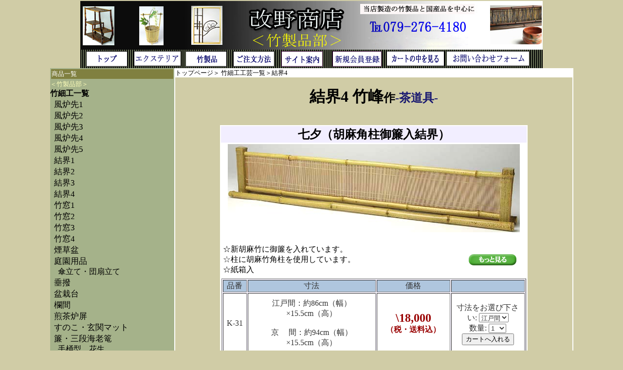

--- FILE ---
content_type: text/html
request_url: https://www.kaino.info/ketsukai4.html
body_size: 10528
content:
<!DOCTYPE HTML PUBLIC "-//W3C//DTD HTML 4.01 Transitional//EN">
<HTML lang="ja">

<!--2003/12/13 15:44:50-->

<HEAD>
<link rel="canonical" href="https://www.kaino.info/ketsukai4.html">
<meta http-equiv="Content-Type" content="text/html; charset=Shift_JIS">
<meta http-equiv="Content-Style-Type" content="text/css">
<META http-equiv="Content-Script-Type" content="text/javascript">
<META name="keywords" content="茶道具,結界,竹の結界,竹峰,竹製品,亀甲竹結界,竹細工">
<META name="description" content="竹と自然素材（御簾）を使った結界（茶道具）・亀甲竹の結界を3作品を紹介しています。図案・製造は、当店作家竹峰によるオリジナルです。">
<meta name="GENERATOR" content="JustSystems Homepage Builder Version 21.0.5.0 for Windows">
<TITLE>結界4 竹峰作-茶道具-【改野商店】</TITLE>
<STYLE type="text/css">
<!--
BODY{
  font-family: "ＭＳ Ｐゴシック";
  font-size: 12pt;
}
TABLE{
  font-family: "ＭＳ Ｐゴシック";
  font-size: 12pt;
}
TD{
  font-family: "ＭＳ Ｐゴシック";
  font-size: 12pt;
}
DIV{
  font-family: "ＭＳ Ｐゴシック";
  font-size: 12pt;
}
SPAN{
  font-family: "ＭＳ Ｐゴシック";
  font-size: 12pt;
}
FORM.WMCartInd{
  display: inline;
}
-->
</STYLE>
<SCRIPT language="JavaScript" type="text/javascript"><!--
var appVer = parseInt(navigator.appVersion);
var IsIE = (document.all    && (appVer >= 4));
var IsNN = (document.layers && (appVer >= 4));
var wm_consumptionTaxRate=0.000;
function WMInitialize()
{
  WMShopInit();
}
//--></SCRIPT>
  <SCRIPT language="JavaScript" type="text/javascript" src="info/WMSPLIB1.js"></SCRIPT>
  <SCRIPT language="JavaScript" type="text/javascript" src="info/WMSPDAT1.js"></SCRIPT>
<LINK href="sitetheme/hpb9tm06_7.css" rel="stylesheet" type="text/css" id="hpb9tm06_7"><script type="text/javascript">

  var _gaq = _gaq || [];
  _gaq.push(['_setAccount', 'UA-47275776-1']);
  _gaq.push(['_trackPageview']);

  (function() {
    var ga = document.createElement('script'); ga.type = 'text/javascript'; ga.async = true;
    ga.src = ('https:' == document.location.protocol ? 'https://ssl' : 'http://www') + '.google-analytics.com/ga.js';
    var s = document.getElementsByTagName('script')[0]; s.parentNode.insertBefore(ga, s);
  })();

</script></HEAD>
<body bgcolor="#f5deb3" background="image/1.gif" text="#000000" link="#dc143c" vlink="#00008b" alink="#1e90ff" onload="WMInitialize();">
<DIV align="center">
<TABLE border="0" cellspacing="0" cellpadding="0" class="hpb-head" id="_HPB_LAYOUT_H">
  <TBODY>
    <TR>
      <TD height="30" class="hpb-head-cell1" align="center" width="938"><a href="index.html"><img src="info_image/kaino_rogo_take.jpg" width="950" height="100" border="0" alt="改野商店<竹製品部>"></a>
      <TABLE border="0" width="942">
        <TBODY>
          <TR>
            <TD width="94" align="center"><a href="index.html"><img src="info_image/top_he_rogo.gif" width="85" height="32" border="0" alt="トップページへリンク"></a></TD>
            <TD align="center"><a href="exterior_top.html"><img src="image/exterior3.gif" width="97" height="31" border="0" alt="エクステリアへ"></a></TD>
            <TD><a href="takezaiku_itiran.html"><img src="info_image/takeseihinn_he_rogo.gif" width="85" height="32" border="0" alt="竹細工工芸一覧へリンク"></a></TD>
              <TD><a href="info/gotyumon_houhou.html" target="_self"><img src="info_image/gotilyumon_houhou_rogo.gif" width="85" height="32" border="0" alt="ご注文方法へリンク"></a></TD>
            <TD width="94"><a href="info/sight_map.html" target="_self"><img src="info_image/sight_annnai_rogo.gif" width="85" height="32" border="0" alt="サイトマップへリンク"></a></TD>
            <TD align="center" width="114"><a href="https://www.kaino.info/register1.cgi" target="_blank"><img src="image/kaiin-touroku2.gif" width="101" height="32" border="0" alt="新規会員登録へ"></a></TD>
            <TD align="center" width="109"><a href="https://www.kaino.info/basket.cgi" target="_self"><img src="info_image/kaato.gif" width="119" height="31" border="0" alt="カートの中を見るへ"></a></TD>
            <TD colspan="2" width="156"><a href="https://www.kaino.info/support1.cgi" target="_blank"><img src="image/toiawase.gif" width="171" height="31" border="0" alt="フォームでお問い合わせ"></a></TD>
          </TR>
        </TBODY>
      </TABLE>
      </TD>
    </TR>
  </TBODY>
</TABLE>
</DIV>
<DIV align="center">
  <table width="951" border="0" cellpadding="0" cellspacing="0" class="hpb-main" id="_HPB_LAYOUTTABLE_06">
  <TBODY>
    <TR>
        <td width="150" valign="top" class="hpb-side-cell3" id="_HPB_LAYOUT_LMV0" height="3250">
        <table border="0" cellpadding="0" cellspacing="0" class="hpb-vmenu1" style="width : 180px;">
          <tbody>
            <tr>
              <td class="hpb-vmenu1-idle1" bgcolor="#808040">
              <table border="0" width="100%">
                <tbody>
                  <tr>
                    <td bgcolor="#808040"><font color="#ffffff" size="-1" style="font-size : 83%;">商品一覧</font></td>
                  </tr>
                </tbody>
            </table>
              </td>
          </tr>
          <tr>
            <td class="hpb-vmenu1-idle1" width="188"><font color="#ffffbb" size="-1" style="font-size : 83%;">＜竹製品部＞</font></td>
          </tr>
          <tr>
            <td class="hpb-vmenu1-idle1"><b><a href="takezaiku_itiran.html" style="color : black;">竹細工一覧</a></b></td>
          </tr>
          <tr>
            <td class="hpb-vmenu1-idle1" width="188"><b><font color="#000000"><font style="color : black;">&nbsp;&nbsp;</font></font></b><font color="#000000"><font style="color : black;" color="#000000"><a href="furosaki1.html" class="hpb-vmenu1-link2" style="font-size : 105%;"><font color="#000000">風炉先1</font></a></font></font></td>
          </tr>
          <tr>
            <td class="hpb-vmenu1-idle1" width="188"><b><font color="#000000">&nbsp;&nbsp;</font></b><font color="#000000"><a href="furosaki2.html" class="hpb-vmenu1-link2" style="font-size : 105%;color : black;">風炉先2</a></font></td>
          </tr>
          <tr>
            <td class="hpb-vmenu1-idle1" width="188"><b><font color="#000000">&nbsp;&nbsp;</font></b><font color="#000000"><a href="furosaki3.html" class="hpb-vmenu1-link2" style="font-size : 105%;color : black;">風炉先3</a></font></td>
          </tr>
          <tr>
            <td class="hpb-vmenu1-idle1" width="188"><b><font color="#000000">&nbsp;&nbsp;</font></b><font color="#000000"><a href="furosaki4.html" class="hpb-vmenu1-link2" style="font-size : 105%;color : black;">風炉先4</a></font></td>
          </tr>
          <tr>
            <td class="hpb-vmenu1-idle1" width="188"><b><font color="#000000">&nbsp;&nbsp;</font></b><font color="#000000"><a href="furosaki5.html" class="hpb-vmenu1-link2" style="font-size : 105%;color : black;">風炉先5</a></font></td>
          </tr>
          <tr>
            <td class="hpb-vmenu1-idle1" width="188"><b><font color="#000000">&nbsp;&nbsp;</font></b><font color="#000000"><a href="ketsukai1.html" class="hpb-vmenu1-link2" style="font-size : 105%;color : black;">結界1</a></font></td>
          </tr>
          <tr>
            <td class="hpb-vmenu1-idle1" width="188"><b><font color="#000000">&nbsp;&nbsp;</font></b><font color="#000000"><a href="ketsukai2.html" class="hpb-vmenu1-link2" style="font-size : 105%;color : black;">結界2</a></font></td>
          </tr>
          <tr>
            <td class="hpb-vmenu1-idle1" width="188"><b><font color="#000000">&nbsp;&nbsp;</font></b><font color="#000000"><a href="ketsukai3.html" class="hpb-vmenu1-link2" style="font-size : 105%;color : black;">結界3</a></font></td>
          </tr>
          <tr>
            <td class="hpb-vmenu1-idle1" width="188"><b><font color="#000000">&nbsp;&nbsp;</font></b><font color="#000000"><a href="ketsukai4.html" class="hpb-vmenu1-link2" style="font-size : 105%;color : black;">結界4</a></font></td>
          </tr>
          <tr>
            <td class="hpb-vmenu1-idle1" width="188"><b><font color="#000000">&nbsp;&nbsp;</font></b><font color="#000000"><a href="shitazimado1.html" class="hpb-vmenu1-link2" style="font-size : 105%;color : black;">竹窓1</a></font></td>
          </tr>
          <tr>
            <td class="hpb-vmenu1-idle1" width="188"><b><font color="#000000">&nbsp;&nbsp;</font></b><font color="#000000"><a href="shitazimado2.html" class="hpb-vmenu1-link2" style="font-size : 105%;color : black;">竹窓2</a></font></td>
          </tr>
          <tr>
            <td class="hpb-vmenu1-idle1" width="188"><b><font color="#000000">&nbsp;&nbsp;</font></b><font color="#000000"><a href="shitazimado3.html" class="hpb-vmenu1-link2" style="font-size : 105%;color : black;">竹窓3</a></font></td>
          </tr>
          <tr>
            <td class="hpb-vmenu1-idle1" width="188"><b><font color="#000000">&nbsp;&nbsp;</font></b><font color="#000000"><a href="shitazimado4.html" class="hpb-vmenu1-link2" style="font-size : 105%;color : black;">竹窓4</a></font></td>
          </tr>
          <tr>
            <td class="hpb-vmenu1-idle1" width="188"><b><font color="#000000">&nbsp;&nbsp;</font></b><font color="#000000"><font style="color : black;" color="#000000"><a href="tabako_bon.html" style="font-size:105%;color:white;" class="hpb-vmenu1-link2"><font style="color : #000000;" color="#000000">煙草盆</font></a></font></font></td>
          </tr>
          <tr>
            <td class="hpb-vmenu1-idle1" width="188"><b><font color="#000000">&nbsp;&nbsp;</font></b><font color="#000000"><a href="teienn_youhinn.html" class="hpb-vmenu1-link2" style="font-size : 105%;color : black;">庭園用品</a></font></td>
          </tr>
          <tr>
            <td class="hpb-vmenu1-idle1">　<a href="kasatate_utiwatate.html" style="color : black;">傘立て・団扇立て</a></td>
          </tr>
          <tr>
            <td class="hpb-vmenu1-idle1" width="188"><b><font color="#000000">&nbsp;&nbsp;</font></b><font color="#000000"><a href="suihatsu.html" class="hpb-vmenu1-link2" style="font-size : 105%;color : black;">垂撥</a></font></td>
          </tr>
          <tr>
            <td class="hpb-vmenu1-idle1" width="188"><b><font color="#000000">&nbsp;</font></b><font color="#000000">&nbsp;<a href="bonsai_dai.html" class="hpb-vmenu1-link2" style="font-size : 105%;color : black;">盆栽台</a></font></td>
          </tr>
          <tr>
            <td class="hpb-vmenu1-idle1" width="188"><b><font color="#000000">&nbsp;&nbsp;</font></b><font color="#000000"><a href="ranma-screen.html" class="hpb-vmenu1-link2" style="font-size : 105%;color : black;">欄間</a></font></td>
          </tr>
          <tr>
            <td class="hpb-vmenu1-idle1" style="width : 180in;" width="188"><b><font color="#000000">&nbsp;&nbsp;</font></b><font color="#000000"><a href="sentya_furosaki-ketsukai.html" class="hpb-vmenu1-link2" style="font-size : 105%;color : black;">煎茶炉屏</a></font></td>
          </tr>
          <tr>
            <td class="hpb-vmenu1-idle1" width="188"><b><font color="#000000"><font style="color : black;">&nbsp;&nbsp;</font></font></b><font color="#000000"><a href="sunoko-gennkanmat-koshikake.html" class="hpb-vmenu1-link2" style="font-size : 105%;color : black;">すのこ・玄関マット</a></font></td>
          </tr>
          <tr>
            <td class="hpb-vmenu1-idle1" width="188"><b><font color="#000000">&nbsp;&nbsp;</font></b><font color="#000000"><a href="osusume_takeseihinn.html" class="hpb-vmenu1-link2" style="font-size : 105%;color : black;">簾・三段海老篭</a></font></td>
          </tr>
          <tr>
            <td class="hpb-vmenu1-idle1" width="188"><b><font color="#000000">　</font></b><font color="#000000"><font style="color : white;"><a href="teoke_hanaike.html" style="color : black;">手桶型　花生</a></font></font></td>
          </tr>
          <tr>
            <td class="hpb-vmenu1-idle1" width="188"><b><font color="#000000">　</font></b><font color="#000000"><a href="takeseihin_shousai/takezaiku2/ozasiki_sudare.html" style="color : black;">御座敷用簾</a></font></td>
          </tr>
          <tr>
            <td class="hpb-vmenu1-idle1" width="188"><b><font color="#000000"><font style="color : black;">　</font></font></b><font color="#000000"><a href="kazaridana.html" style="color : black;">飾り棚（竹製）・飾棚</a></font></td>
          </tr>
          <tr>
            <td class="hpb-vmenu1-idle1" width="188" style="width : 180px;"><b><font color="#000000">　</font></b><font color="#000000"><a href="kadai.html" style="color : black;">花台（竹製）</a></font></td>
          </tr>
          <tr>
            <td class="hpb-vmenu1-idle2" style="width : 180px;">
            <table border="0" width="180">
              <tbody>
                <tr>
                  <td colspan="2" bgcolor="#808040" width="180"><b><font color="#ffffff" size="-1" style="font-size : 83%;">会員専用ページ</font></b></td>
                </tr>
                <tr>
                  <td colspan="2" bgcolor="#ffffff">
                  <form name="form1" method="post" action="https://www.kaino.info/memberpage.cgi" accept-charset="Shift_JIS" onsubmit="document.charset='shift_jis'">
メールアドレス<br>
<input name="MailAddress" type="text" maxlength="255" size="29"><br>
パスワード<br>
<input name="PassWord" type="password" maxlength="16" size="22"><br>
<input type="submit" name="Submit" value="ログイン">
</form>
<a href="#" onclick="window.open('https://www.kaino.info/password_forget1.cgi','nso_subwindow','width=680,height=640,scrollbars=yes,resizable=yes').focus();return false">パスワード紛失</a><br>
<a href="https://www.kaino.info/register1.cgi">［新規会員登録］</a>
<br>
                  </td>
                </tr>
              </tbody>
            </table>
            </td>
          </tr>
        </tbody>
      </table>
        <table border="0" cellpadding="0" cellspacing="0" class="hpb-vmenu1" style="color : black;width : 180px;">
        <TBODY>
          <TR>
            <TD class="hpb-vmenu1-idle1"><a href="kobizyutsu_kaitori.html" target="_blank"><font color="#ff0000"><b><br>
            古美術の買受け案内<br>
            <br>
            </b></font></a></TD>
          </TR>
            <TR>
              <TD class="hpb-vmenu1-idle1"><b><font size="-1" color="#ffffbb">＜エクステリア部＞</font></b></TD>
            </TR>
            <TR>
              <TD class="hpb-vmenu1-idle1">
              <table border="0">
                <tbody>
                  <tr>
                    <td><b><a href="exterior_top.html">エクステリア一覧</a></b></td>
                  </tr>
                  <tr>
                    <td><a href="globen/exterior_sodegaki_kaku.html">袖垣（角）</a></td>
                  </tr>
                  <tr>
                    <td><a href="globen/exterior_sodegaki_tama.html">玉袖垣</a></td>
                  </tr>
                  <tr>
                    <td><a href="globen/exterior_kouetsuzi.html">光悦寺垣</a></td>
                  </tr>
                  <tr>
                    <td><a href="globen/exterior_idobuta_hoka.html">室外機隠し他</a></td>
                  </tr>
                  <tr>
                    <td><a href="globen/exterior_tukubai.html">つくばい FRP製</a></td>
                  </tr>
                  <tr>
                    <td><a href="globen/monnyou_screen_fence.html">文様シリーズ<br>
                    <font size="-1">新・和風スクリーンフェンス</font></a></td>
                  </tr>
                  <tr>
                    <td><a href="globen/sannsui_kit.html">自動水やり器　散水キット</a></td>
                  </tr>
                  <tr>
                    <td><a href="globen/mist_system.html">簡易ミスト水道圧タイプ　</a></td>
                  </tr>
                </tbody>
              </table>
              </TD>
            </TR>
            <TR>
            <TD class="hpb-vmenu1-idle1">
                  <TABLE border="0" width="100%">
                    <TBODY>
                      <TR>
                        <TD colspan="2" bgcolor="#808040"><B><FONT size="-1" color="#ffffff">商品キーワード検索<br>
                    （竹製品・エクステリア・古美術茶道具館の共通です）<br>
                    </FONT></B></TD>
                      </TR>
                      <TR>
                        <TD colspan="2" bgcolor="#ffffff">
                  <form name="form1" method="post" action="https://www.kaino.info/goods_search.cgi" accept-charset="Shift_JIS" onsubmit="document.charset='shift_jis'">
キーワード<BR>
<INPUT type="text" maxlength="255" name="Keyword"><BR>
価格範囲<BR>
<INPUT type="text" maxlength="9" name="PriceMin">円～<INPUT maxlength="9" name="PriceMax">円<BR>
<INPUT type="submit" name="Submit" value="検索">
</form>
                  </TD>
                      </TR>
                    </TBODY>
                  </TABLE>
                  </TD>
          </TR>
        </TBODY>
      </table>
        <TABLE border="0">
        <TBODY>
            <TR>
            <TD>
              <table border="0" cellpadding="0" cellspacing="0" class="hpb-vmenu1" style="width : 180px;">
              <TBODY>
                <TR>
                  <TD class="hpb-vmenu1-idle1" width="189">
                    <table border="0" width="100%">
              <TBODY>
                <TR>
                  <TD bgcolor="#808040"><font size="-1" color="#ffffff"><B>ショップ情報</B></font></TD>
                </TR>
              </TBODY>
            </table>
                    </TD>
                </TR>
                <TR>
                  <td class="hpb-vmenu1-idle1"><a href="info/gotyumon_houhou.html" style="font-size:105%;font-weight:bold;color:navy;" class="hpb-vmenu1-link1">ご注文方法</a></td>
                </TR>
                <TR>
                  <td class="hpb-vmenu1-idle2"><a href="info/shopping_cart.html" style="color:navy;" class="hpb-vmenu1-link2">ショッピングカート使用方法</a></td>
                </TR>
                <TR>
                  <td class="hpb-vmenu1-idle1"><a href="info/fax_paper.html" style="font-size:105%;font-weight:bold;color:navy;" class="hpb-vmenu1-link1" target="_blank">ファックス注文用紙</a></td>
                </TR>
                <TR>
                  <td class="hpb-vmenu1-idle2"><a href="info/tenpo_shoukai.html" style="color:navy;" class="hpb-vmenu1-link2">店舗紹介</a></td>
                </TR>
                <TR>
                  <td class="hpb-vmenu1-idle2"><a href="info/hazimete_nokatae.html" style="color:navy;" class="hpb-vmenu1-link2">はじめての方へ</a></td>
                </TR>
                <TR>
                  <td class="hpb-vmenu1-idle2" style="color : navy;"><a href="info/link_shuu.html"><font color="#00008b">リンク集/著作権について</font></a></td>
                </TR>
                <TR>
                  <td class="hpb-vmenu1-idle2"><a href="info/tsuuhan_hyouzi.html" style="color:navy;" class="hpb-vmenu1-link2">通販表示</a></td>
                </TR>
                <TR>
                  <td class="hpb-vmenu1-idle1"><a href="info/sight_map.html" style="font-size:105%;font-weight:bold;color:navy;" class="hpb-vmenu1-link1">総合サイトマップ</a></td>
                </TR>
                <TR>
                  <td class="hpb-vmenu1-idle2"><a href="info/takezaiku_sight_map.html" style="color:navy;" class="hpb-vmenu1-link2">竹細工サイトマップ</a></td>
                </TR>
                  <TR>
                  <td class="hpb-vmenu1-idle2"><a href="info/exterior_sight_map.html" style="color : #000099;"><FONT size="-1">エクステリアサイトマップ</FONT></a><br>
                    <br>
                    </td>
                </TR>
                  <TR>
                    <td class="hpb-vmenu1-idle2" bgcolor="#808040" style="color : rgb(51, 51, 51);background-color : rgb(10, 15, 2);" height="23"><font size="+1"><b><font color="#ffffff" size="-1" style="font-size : 83%;">当店運営サイト</font></b></font></td>
                  </TR>
                  <TR>
                    <td class="hpb-vmenu1-idle2" height="70"><a href="http://www.kaino.jp" target="_blank"><img src="image/kobizyutukann1.jpg" width="180" height="63" border="0"><br>
                    </a></td>
                  </TR>
                  <TR>
                    <td class="hpb-vmenu1-idle2"><font color="#ffffff" size="-1" style="font-size : 83%;"><a href="http://www.kaino.jp">古美術・茶道具販売サイト</a></font></td>
                  </TR>
                  <TR>
                  <td class="hpb-vmenu1-idle2"><a href="http://www.kaino.biz" target="_blank"><img src="info_image/kaitori.gif" width="180" height="62" border="0" alt="古美術・茶道具　買取館のサイトへ"></a></td>
                </TR>
                  <TR>
                    <td class="hpb-vmenu1-idle2"><font size="-1"><a href="http://www.kaino.biz" target="_blank">古美術・茶道具・骨董品の買取</a></font></td>
                  </TR>
                </TBODY>
            </table>
              </TD>
            </TR>
          </TBODY>
        </TABLE>
        </td>
        <td valign="top" align="left" class="hpb-cnt-cell3-x" width="761" height="3250"><a href="index.html">トップページ</a><FONT color="#000000">＞</FONT>&nbsp;<A href="takezaiku_itiran.html">竹細工工芸一覧</A><FONT color="#000000">＞結界4</FONT><A name="skip_link" id="skip_link"></A>
      <TABLE border="0" align="center" cellpadding="0" cellspacing="0" class="hpb-lb-tb1">
        <TBODY>
          <TR>
              <td valign="top" class="hpb-lb-tb1-cell3" id="_HPB_LAYOUT_CONTENTS" width="749" height="3208"><A name="_pageHead"></A>
            <TABLE align="center" border="0" cellpadding="0" cellspacing="0">
              <TBODY>
                <TR align="left" valign="top">
                    <td align="center" valign="top" width="744" height="3203">
                  <CENTER></CENTER>
                  <CENTER><FONT color="#000000">　　　　　</FONT>　　<FONT color="#000000" face="HGP正楷書体" size="2"><B><BR>
                  </B></FONT></CENTER>
                  <CENTER><FONT color="#000000" face="HGP正楷書体" size="6"><B>結界4 竹峰</B></FONT><FONT color="#000000" face="HGP正楷書体" size="5"><B>作</B></FONT><FONT color="#191970" face="HGP正楷書体" size="5"><B>-茶道具-</B></FONT><BR>
                  <BR>
                  </CENTER>
                  <A name="k-31"></A><BR>
                  <TABLE width="621" height="371" bgcolor="#ffffff">
                    <TBODY>
                      <TR>
                        <TD colspan="2" align="center" bgcolor="#f2eeff"><FONT color="#000000" face="ＭＳ Ｐ明朝" size="5"><B>七夕（胡麻角柱御簾入結界）</B></FONT></TD>
                      </TR>
                      <TR>
                        <TD colspan="2" width="602" align="center"><A href="takeseihin_shousai/ketsukai/k-31tanabata.html"><img src="takeseihin_image/ketsukai_image/k-31.jpg" width="600" height="181" border="0" alt="七夕（胡麻角柱御簾入結界）"></A></TD>
                      </TR>
                      <TR>
                        <TD colspan="2">
                        <TABLE width="626" bgcolor="#ffffff">
                          <TBODY>
                            <TR>
                              <TD width="481">
                              <DIV align="left">
                              <DIV align="left"><FONT color="#000000"><BR>
                              </FONT></DIV>
                              <DIV align="left"><FONT color="#000000">☆</FONT><FONT color="#000000">新胡麻竹に御簾を入れています。<BR>
                              </FONT>
                              <DIV align="left">☆<FONT color="#000000">柱に胡麻竹角柱を使用しています。</FONT></DIV>
                              <FONT color="#000000">☆紙箱入</FONT></DIV>
                              </DIV>
                              </TD>
                              <TD align="center" valign="middle" width="129"><BR>
                              <A href="takeseihin_shousai/ketsukai/k-31tanabata.html"><IMG src="image/mott_miru.gif" width="100" height="25" border="0"></A></TD>
                            </TR>
                          </TBODY>
                        </TABLE>
                        </TD>
                      </TR>
                      <TR>
                        <TD colspan="2">
                        <TABLE width="626" border="1" bgcolor="#f4f1fc">
                          <TBODY>
                            <TR>
                              <td bgcolor="#afc6de" align="center" width="45">品番</td>
                              <td colspan="2" align="center" bgcolor="#afc6de" width="259">寸法</td>
                              <td align="center" bgcolor="#afc6de" width="147">価格</td>
                              <td align="center" bgcolor="#afc6de" width="147">&nbsp;</td>
                            </TR>
                            <TR>
                              <td bgcolor="#ffffff" align="center" width="45">K-31</td>
                              <td align="center" bgcolor="#ffffff" colspan="2" width="259">江戸間：約86cm（幅）×15.5cm（高）<BR>
                              <BR>
                              京　 間：約94cm（幅）×15.5cm（高）</td>
                              <td align="center" bgcolor="#ffffff" width="147"><B><FONT size="5" color="#990000" face="ＭＳ 明朝">\18,000</FONT><FONT color="#990000" face="ＭＳ 明朝" size="+0"><BR>
                              （税・送料込）</FONT></B></td>
                              <td align="center" bgcolor="#ffffff" width="147">
                                <form method="POST" action="https://www.kaino.info/basket.cgi" accept-charset="Shift_JIS" onSubmit="document.charset='shift_jis'"><br>
                                寸法をお選び下さい: <select name="Variation1">
<option value="1">江戸間</option>
<option value="2">京間</option>
</select><br>
<input type="hidden" name="func" value="insert">
<input type="hidden" name="GoodsID" value="178">
数量:
<select name="Units">
<option value="1" selected>1</option>
<option value="2">2</option>
<option value="3">3</option>
<option value="4">4</option>
<option value="5">5</option>
<option value="6">6</option>
<option value="7">7</option>
<option value="8">8</option>
<option value="9">9</option>
<option value="10">10</option>
</select>
<input name="submit" type="submit" value="カートへ入れる">
</form>
                                </td>
                            </TBODY>
                        </TABLE>
                        </TD>
                      </TR>
                    </TBODY>
                  </TABLE>
                  <BR>
                  <A name="k-33"></A><BR>
                  <TABLE width="621" height="274" bgcolor="#ffffff">
                    <TBODY>
                      <TR>
                        <TD colspan="2" align="center" bgcolor="#f2eeff" width="617"><FONT color="#000000" face="ＭＳ Ｐ明朝" size="5"><B>白亀甲竹結界</B></FONT></TD>
                      </TR>
                      <TR>
                        <TD colspan="2" align="center" width="617"><A href="takeseihin_shousai/ketsukai/k-33kitsukoutiku.html"><IMG src="takeseihin_image/ketsukai_image/k-33-1.jpg" width="600" height="150" border="0" alt="白亀甲竹結界の詳細へリンク"></A></TD>
                      </TR>
                      <TR>
                        <TD colspan="2" width="617" height="57">
                        <TABLE width="621" bgcolor="#ffffff">
                          <TBODY>
                            <TR>
                              <TD width="481">
                              <DIV align="left"><FONT color="#000099">天然の亀甲竹・錆竹を使用していますので、すべて形は違いますので、何点か展示していますので、</FONT><B><FONT color="#ff0000">｢もっと見る｣</FONT></B><FONT color="#000099">よりお選び下さい。<BR>
                              </FONT></DIV>
                              <FONT color="#000000">☆紙箱入</FONT><BR>
                              <B>価格</B>：<B><FONT size="5" color="#990000" face="ＭＳ 明朝">\18,000</FONT><FONT color="#990000" face="ＭＳ 明朝" size="+0">（税・送料込）<BR>
                              </FONT></B></TD>
                              <TD align="center" valign="middle" width="122"><BR>
                              <A href="takeseihin_shousai/ketsukai/k-33kitsukoutiku.html"><IMG src="image/mott_miru.gif" width="100" height="25" border="0"></A></TD>
                            </TR>
                          </TBODY>
                        </TABLE>
                        </TD>
                      </TR>
                    </TBODY>
                  </TABLE>
                  <BR>
                  <A name="k-35"></A><BR>
                  <TABLE width="621" height="265" bgcolor="#ffffff">
                    <TBODY>
                      <TR>
                        <TD colspan="2" align="center" bgcolor="#f2eeff" width="632"><FONT color="#000000" face="ＭＳ Ｐ明朝" size="5"><B>純煤亀甲竹結界</B></FONT></TD>
                      </TR>
                      <TR>
                        <TD colspan="2" align="center" width="632"><A href="takeseihin_shousai/ketsukai/k-35susu_kitsukoutiku.html"><IMG src="takeseihin_image/ketsukai_image/k-35-3.jpg" width="600" height="150" border="0" alt="純煤竹亀甲竹結界の詳細へリンク"></A></TD>
                      </TR>
                      <TR>
                        <TD colspan="2" height="71" width="632">
                        <TABLE width="626" bgcolor="#ffffff">
                          <TBODY>
                            <TR>
                              <TD width="481">
                              <DIV align="left"><FONT color="#000099">☆染竹ですが、天然の亀甲竹を使用していますので、すべて形は違いますので、何点か展示していますので、</FONT><B><FONT color="#ff0000">｢もっと見る｣</FONT></B><FONT color="#000099">よりお選び下さい。<BR>
                              </FONT><FONT color="#000000">☆紙箱入</FONT><BR>
                              <B>価格</B>：<B><FONT size="5" color="#990000" face="ＭＳ 明朝">\22,500</FONT><FONT color="#990000" face="ＭＳ 明朝" size="+0">（税・送料込）</FONT></B></DIV>
                              </TD>
                              <TD align="center" valign="middle" width="129"><BR>
                              <A href="takeseihin_shousai/ketsukai/k-35susu_kitsukoutiku.html"><IMG src="image/mott_miru.gif" width="100" height="25" border="0"></A></TD>
                            </TR>
                          </TBODY>
                        </TABLE>
                        </TD>
                      </TR>
                    </TBODY>
                  </TABLE>
                  <BR>
                  <BR>
                  <TABLE border="1" bgcolor="#ffffff">
                    <TBODY>
                      <TR>
                        <TD width="158">
                        <CENTER><FONT color="#000000">結界のよくある質問</FONT></CENTER>
                        </TD>
                        <TD width="115">　→<A href="takeseihin_shousai/take_setsumei/ketsukai_question.html" target="_blank">コチラから</A></TD>
                      </TR>
                      <TR>
                        <TD align="center" width="158">部材説明</TD>
                        <TD align="center">→<A href="takeseihin_shousai/take_setsumei/buzai_setsumei.html" target="_blank">コチラから</A></TD>
                      </TR>
                    </TBODY>
                  </TABLE>
                  <BR>
                  <BR>
                  <BR>
                  <TABLE border="0">
                    <TBODY>
                      <TR>
                        <TD>
                        <DIV align="left"><FONT color="#0000ff">●天然の素材を使った手作りという性格上、サイズや色目、形に若干の違いがございます事</FONT><FONT color="#0000ff">をご了承下さい。</FONT></DIV>
                        </TD>
                      </TR>
                    </TBODY>
                  </TABLE>
                  <FONT color="#cc0000"><B>☆上記商品はすべて当店製造の竹製品です。</B></FONT><BR>
                  <BR>
                  <BR>
                  <BR>
                  <B><FONT color="#000000" face="HG正楷書体" size="+2">結界-<A href="ketsukai1.html">1</A>　<A href="ketsukai2.html">2</A>　<A href="ketsukai3.html">3</A>　4</FONT></B><BR>
                  <BR>
                  <BR>
                  <A href="takezaiku_itiran.html"><IMG src="info_image/takezaiku_itirann_back.gif" width="153" height="33" border="0" alt="竹細工一覧へ戻る"></A><BR>
                  <BR>
                  <BR>
                    <br>
                    <br>
                    <table border="0" width="100%" bgcolor="#ffffff">
                      <tbody>
                        <tr>
                          <td align="center">
                          <table border="0" width="100%">
                            <tbody>
                              <tr>
                                <td bgcolor="#04394a" width="383">&nbsp;<b><font color="#ffffff">◆ご注文方法　　　　　　　　　　　　　　　　　　　　　　　　　　　　　　　　　　　　　　　　　　　　　　　　　 <a href="info/gotyumon_houhou.html#gotyumonhouhou"><img src="info_image/kuwasiku.gif" width="55" height="18" border="0"></a></font></b></td>
                              </tr>
                              <tr>
                                <td width="383">&nbsp;<br>
                                <font color="#666666">・<b>ショッピングカート</b>→</font><font color="#000000"><b><a href="info/shopping_cart.html" style="color : black;">ショッピングカート使用方法について</a></b><br>
                        <br>
                        </font><font color="#666666">・<b>フォーム（メール）</b>→</font><font color="#000000"><a href="https://www.kaino.info/support1.cgi" target="_blank"><b style="color : black;">ご注文</b></a><br>
                        <br>
                        </font><font color="#666666">・<b>ファックス</b>→</font><font color="#000000"><b><a href="info/fax_paper.html" style="color : black;">ファックス注文用紙の印刷ページ</a></b><br>
                        <br>
                        </font><font color="#666666">・電話→ <b><font color="#000000" size="+1" style="font-size : 117%;"><a href="tel:0792764180" style="color : black;"><font size="+2">079-276-4180</font></a></font></b><font color="#000000"><font color="#666666" face="メイリオ">（受付時間：10：00～18：00）</font></font></font></td>
                              </tr>
                              <tr>
                                <td>
                          <table border="0" width="756">
                            <tbody>
                              <tr>
                                <td bgcolor="#04394a" width="486"><b><font color="#ffffff">&nbsp;◆お支払い方法</font></b></td>
                                <td bgcolor="#04394a" width="260">&nbsp;<b><font color="#ffffff">◆配送不可日・メール対応不可日</font></b>&nbsp;</td>
                              </tr>
                              <tr>
                                <td valign="top" width="486"><font color="#000000"><b><br>
                                &lt;竹製品館&gt;&lt;古美術・茶道具館&gt;の商品</b><br>
                                <br>
                                </font><span style="font-size:12.0pt;font-family:メイリオ;color:#7F7F7F;
mso-themecolor:background1;mso-themeshade:128;mso-style-textfill-fill-color:
#7F7F7F;mso-style-textfill-fill-themecolor:background1;mso-style-textfill-fill-alpha:
100.0%;mso-style-textfill-fill-colortransforms:lumm=50000">・</span><b style="mso-bidi-font-weight:normal"><span style="font-size:12.0pt;font-family:
メイリオ">代金引換</span></b> <span style="font-size:12.0pt;font-family:メイリオ;color:#7F7F7F;
mso-themecolor:background1;mso-themeshade:128;mso-style-textfill-fill-color:
#7F7F7F;mso-style-textfill-fill-themecolor:background1;mso-style-textfill-fill-alpha:
100.0%;mso-style-textfill-fill-colortransforms:lumm=50000">（手数料<span lang="EN-US">330</span>円）<br>
                                ・</span><b style="mso-bidi-font-weight:normal"><span style="font-size:12.0pt;font-family:
メイリオ">銀行振込</span></b><span style="font-size:12.0pt;font-family:メイリオ;color:#7F7F7F;
mso-themecolor:background1;mso-themeshade:128;mso-style-textfill-fill-color:
#7F7F7F;mso-style-textfill-fill-themecolor:background1;mso-style-textfill-fill-alpha:
100.0%;mso-style-textfill-fill-colortransforms:lumm=50000">（前払・振込手数料は、お客様負担）<br>
                      </span><br>
                      <p class="MsoNormal"><font size="-2" style="font-size : 67%;"><span style="font-size:12.0pt;font-family:メイリオ;color:#7F7F7F;
mso-themecolor:background1;mso-themeshade:128;mso-style-textfill-fill-color:
#7F7F7F;mso-style-textfill-fill-themecolor:background1;mso-style-textfill-fill-alpha:
100.0%;mso-style-textfill-fill-colortransforms:lumm=50000">※<b>商品合計</b>が</span><b style="mso-bidi-font-weight:normal"><span lang="EN-US" style="font-size:12.0pt;
font-family:メイリオ;color:black;mso-themecolor:text1">5千</span><span style="font-size:12.0pt;font-family:
メイリオ;color:black;mso-themecolor:text1">円以上</span></b><span style="font-size:
12.0pt;font-family:メイリオ;color:#7F7F7F;mso-themecolor:background1;mso-themeshade:
128;mso-style-textfill-fill-color:#7F7F7F;mso-style-textfill-fill-themecolor:
background1;mso-style-textfill-fill-alpha:100.0%;mso-style-textfill-fill-colortransforms:
lumm=50000">は、</span><b style="mso-bidi-font-weight:normal"><span style="font-size:12.0pt;font-family:メイリオ">代金引換</span></b><span style="font-size:12.0pt;font-family:メイリオ;color:#7F7F7F;mso-themecolor:background1;
mso-themeshade:128;mso-style-textfill-fill-color:#7F7F7F;mso-style-textfill-fill-themecolor:
background1;mso-style-textfill-fill-alpha:100.0%;mso-style-textfill-fill-colortransforms:
lumm=50000">手数料</span><b style="mso-bidi-font-weight:normal"><span style="font-size:12.0pt;font-family:メイリオ;color:red">無料</span></b><span style="font-size:12.0pt;font-family:メイリオ;color:#7F7F7F;mso-themecolor:background1;
mso-themeshade:128;mso-style-textfill-fill-color:#7F7F7F;mso-style-textfill-fill-themecolor:
background1;mso-style-textfill-fill-alpha:100.0%;mso-style-textfill-fill-colortransforms:
lumm=50000">です。</span></font><br>
                                <br>
                                </p>
                                <font color="#000000"><b><font size="+0" style="font-size : 100%;" color="#000099">&lt;エクステリア館&gt;の商品</font></b><br>
                                <br>
                                <font color="#666666"><b>・<font color="#000000">銀行振込</font></b><font color="#000000" style="color : gray;">（前払・振込手数料は、お客様負担）</font><br>
                                </font></font></td>
                                <td valign="top" align="center" rowspan="3" width="260"><iframe src="https://calendar.google.com/calendar/embed?height=300&amp;wkst=1&amp;bgcolor=%23ffffff&amp;ctz=Asia%2FTokyo&amp;src=MjAwNkBrYWluby5pbmZv&amp;color=%23039BE5&amp;showTitle=0&amp;showNav=1&amp;showDate=1&amp;showPrint=0&amp;showTabs=0&amp;showCalendars=0&amp;showTz=0" style="border:solid 1px #777" width="238" height="300" frameborder="0" scrolling="no"></iframe></td>
                              </tr>
                              <tr>
                                <td valign="top" width="486" bgcolor="#04394a">&nbsp;<b><font color="#ffffff">◆銀行口座</font></b>　　　　　　　　　　　　　　　　　　　　　　　　　　 　　　　<a href="info/gotyumon_houhou.html#ginkou"><img src="info_image/kuwasiku.gif" width="55" height="18" border="0"></a></td>
                              </tr>
                              <tr>
                                <td valign="top" width="486">&nbsp;&nbsp;<br>
                                　<font color="#666666"><font color="#000099"><a href="info/furikomikouza_itirann.html" target="_blank"><b><font size="+1" style="font-size : 117%;"><font color="#000099"><font size="+0" style="font-size : 100%;"><font color="#000099"><font color="#00008b">⇒振込口座一覧</font></font></font><font size="-1" style="font-size : 83%;">&lt;印刷用&gt;はコチラです</font></font></font>。</b></a></font><br>
                <a href="info/gotyumon_houhou.html#ginkou" target="_self"><font face="メイリオ" style="color : #666666;">・みなと銀行 　 &nbsp;&nbsp;　・三井住友銀行<br>
                                ・三菱UFJ銀行 　　 ・楽天銀行<br>
                                ・みずほ銀行　　 　<font color="#666666"><font face="メイリオ" style="color : #666666;">・PayPay銀行<br>
                                ・ゆうちょ銀行 　　・住信SBIネット銀行<br>
                                </font></font></font></a></font></td>
                              </tr>
                            </tbody>
                          </table>
                          </td>
                              </tr>
                              <tr>
                                <td bgcolor="#04394a">&nbsp;<b><font color="#ffffff">◆お届け 　　 　　　　　　　　　　　　　　　　　　　　　　　　　　　 　　 　　　　　　　　　 　　　　　 　　　　 </font></b><a href="info/gotyumon_houhou.html#souryou"><img src="info_image/kuwasiku.gif" width="55" height="18" border="0"></a></td>
                              </tr>
                              <tr>
                                <td>&nbsp;<b><font color="#000000"><br>
                          &lt;竹製品館&gt;の商品</font></b><br>
                          <br>
                          ・商品により西濃運輸又はゆうパック配送となります。（商品ページに記載）<br>
                          <br>
                          <span style="color: rgb(0, 0, 0); font-family: メイリオ, &quot;ＭＳ Ｐゴシック&quot;, &quot;ＭＳ ゴシック&quot;, serif, sans-serif, monospace, cursive, fantasy, Osaka; font-size: 16px; font-style: normal; font-variant-ligatures: normal; font-variant-caps: normal; font-weight: 400; letter-spacing: normal; orphans: 2; text-align: left; text-indent: 0px; text-transform: none; white-space: normal; widows: 2; word-spacing: 0px; -webkit-text-stroke-width: 0px; background-color: rgb(255, 255, 255); text-decoration-style: initial; text-decoration-color: initial; display: inline !important; float: none;">◇比較的大きな荷物で法人又は個人事業主は、</span><b style="color: rgb(0, 0, 0); font-family: メイリオ, &quot;ＭＳ Ｐゴシック&quot;, &quot;ＭＳ ゴシック&quot;, serif, sans-serif, monospace, cursive, fantasy, Osaka; font-size: 16px; font-style: normal; font-variant-ligatures: normal; font-variant-caps: normal; letter-spacing: normal; orphans: 2; text-align: left; text-indent: 0px; text-transform: none; white-space: normal; widows: 2; word-spacing: 0px; -webkit-text-stroke-width: 0px; text-decoration-style: initial; text-decoration-color: initial;">西濃運輸</b><span style="color: rgb(0, 0, 0); font-family: メイリオ, &quot;ＭＳ Ｐゴシック&quot;, &quot;ＭＳ ゴシック&quot;, serif, sans-serif, monospace, cursive, fantasy, Osaka; font-size: 16px; font-style: normal; font-variant-ligatures: normal; font-variant-caps: normal; font-weight: 400; letter-spacing: normal; orphans: 2; text-align: left; text-indent: 0px; text-transform: none; white-space: normal; widows: 2; word-spacing: 0px; -webkit-text-stroke-width: 0px; background-color: rgb(255, 255, 255); text-decoration-style: initial; text-decoration-color: initial; display: inline !important; float: none;">でも送る事が出来ます。</span><br style="color: rgb(0, 0, 0); font-family: メイリオ, &quot;ＭＳ Ｐゴシック&quot;, &quot;ＭＳ ゴシック&quot;, serif, sans-serif, monospace, cursive, fantasy, Osaka; font-size: 16px; font-style: normal; font-variant-ligatures: normal; font-variant-caps: normal; font-weight: 400; letter-spacing: normal; orphans: 2; text-align: left; text-indent: 0px; text-transform: none; white-space: normal; widows: 2; word-spacing: 0px; -webkit-text-stroke-width: 0px; text-decoration-style: initial; text-decoration-color: initial;">
                          <font size="-1" color="#666666" style="font-family: メイリオ, &quot;ＭＳ Ｐゴシック&quot;, &quot;ＭＳ ゴシック&quot;, serif, sans-serif, monospace, cursive, fantasy, Osaka; font-style: normal; font-variant-ligatures: normal; font-variant-caps: normal; font-weight: 400; letter-spacing: normal; orphans: 2; text-align: left; text-indent: 0px; text-transform: none; white-space: normal; widows: 2; word-spacing: 0px; -webkit-text-stroke-width: 0px; text-decoration-style: initial; text-decoration-color: initial;"><b><img src="info_image/seinou2.jpg" width="127" height="55" border="0"><font color="#000000" style="font-size : 83%;"><br>
                          </font><img src="image/seinou_untin20.jpg" width="325" height="63" border="0"><br>
                          <font size="+0" style="font-size : 100%;">※この送料は、当店が差額を負担しています。<br>
                          </font><font size="+1" style="font-size : 117%;"><br>
                          </font></b></font><font color="#666666" style="font-family: メイリオ, &quot;ＭＳ Ｐゴシック&quot;, &quot;ＭＳ ゴシック&quot;, serif, sans-serif, monospace, cursive, fantasy, Osaka; font-style: normal; font-variant-ligatures: normal; font-variant-caps: normal; font-weight: 400; letter-spacing: normal; orphans: 2; text-align: left; text-indent: 0px; text-transform: none; white-space: normal; widows: 2; word-spacing: 0px; -webkit-text-stroke-width: 0px; text-decoration-style: initial; text-decoration-color: initial;"><font size="-1" style="font-size : 83%;"><b>時間帯指定</b></font><br>
                <span style="font-size:10.0pt;font-family:メイリオ"><font size="3" style="color : black;">午前中・午後</font><font size="3" style="font-size : 83%;"><span style="color:#7F7F7F;mso-themecolor:background1;mso-themeshade:128;mso-style-textfill-fill-color:
#7F7F7F;mso-style-textfill-fill-themecolor:background1;mso-style-textfill-fill-alpha:
100.0%;mso-style-textfill-fill-colortransforms:lumm=50000"></span></font><font size="3" style="font-size : 67%;"><span style="color:#7F7F7F;mso-themecolor:background1;mso-themeshade:128;mso-style-textfill-fill-color:
#7F7F7F;mso-style-textfill-fill-themecolor:background1;mso-style-textfill-fill-alpha:
100.0%;mso-style-textfill-fill-colortransforms:lumm=50000">の指定が可能。</span></font><font size="1" style="font-size : 67%;"><span style="font-size : 10pt;color : #7f7f7f;">（時間帯指定が出来ない場所があり。）<br>
                          </span></font></span></font><font color="#000000" style="color: rgb(0, 0, 0); font-family: メイリオ, &quot;ＭＳ Ｐゴシック&quot;, &quot;ＭＳ ゴシック&quot;, serif, sans-serif, monospace, cursive, fantasy, Osaka; font-style: normal; font-variant-ligatures: normal; font-variant-caps: normal; font-weight: 400; letter-spacing: normal; orphans: 2; text-align: left; text-indent: 0px; text-transform: none; white-space: normal; widows: 2; word-spacing: 0px; -webkit-text-stroke-width: 0px; text-decoration-style: initial; text-decoration-color: initial;
	font-size : 83%;
" size="-1">※到着日指定の確約は、出来ません事をご了承下さい。<br>
                          </font>
                          <hr>
                          <span style="color: rgb(0, 0, 0); font-family: メイリオ, &quot;ＭＳ Ｐゴシック&quot;, &quot;ＭＳ ゴシック&quot;, serif, sans-serif, monospace, cursive, fantasy, Osaka; font-size: 16px; font-style: normal; font-variant-ligatures: normal; font-variant-caps: normal; font-weight: 400; letter-spacing: normal; orphans: 2; text-align: left; text-indent: 0px; text-transform: none; white-space: normal; widows: 2; word-spacing: 0px; -webkit-text-stroke-width: 0px; background-color: rgb(255, 255, 255); text-decoration-style: initial; text-decoration-color: initial; display: inline !important; float: none;">◇通常は、ゆうパック配送となります。<br style="color: rgb(0, 0, 0); font-family: メイリオ, &quot;ＭＳ Ｐゴシック&quot;, &quot;ＭＳ ゴシック&quot;, serif, sans-serif, monospace, cursive, fantasy, Osaka; font-size: 16px; font-style: normal; font-variant-ligatures: normal; font-variant-caps: normal; font-weight: 400; letter-spacing: normal; orphans: 2; text-align: left; text-indent: 0px; text-transform: none; white-space: normal; widows: 2; word-spacing: 0px; -webkit-text-stroke-width: 0px; text-decoration-style: initial; text-decoration-color: initial;">
                          <font color="#666666" size="-1" style="font-size : 83%;"><b><img src="info_image/yuupack.jpg" width="127" height="48" border="0">【郵便局】</b><br>
                <b>料金</b>　<br>
                          <img src="info_image/you_sizu_t.jpg" width="599" height="153" border="0"><br>
                          <b>時間帯指定</b><br>
                </font>
                </span>
                          <p class="MsoNormal"><span style="font-size:10.0pt;font-family:メイリオ"><font size="3" style="color : black;">午前中・<span lang="EN-US">12</span>時～<span lang="EN-US">14</span>時・<span lang="EN-US">14</span>時～<span lang="EN-US">16</span>時・<span lang="EN-US">16</span>時～<span lang="EN-US">18</span>時・<span lang="EN-US">18</span>時～<span lang="EN-US">20</span>時・<span lang="EN-US"><span style="font-size:10.0pt;font-family:メイリオ"><span lang="EN-US">19</span></span></span>時～<span lang="EN-US">21</span>時<span lang="EN-US"><span style="font-size:10.0pt;font-family:メイリオ"><span lang="EN-US"></span></span></span><span style="color:#7F7F7F;mso-themecolor:background1;
mso-themeshade:128;mso-style-textfill-fill-color:#7F7F7F;mso-style-textfill-fill-themecolor:
background1;mso-style-textfill-fill-alpha:100.0%;mso-style-textfill-fill-colortransforms:
lumm=50000">の</span></font><font size="3"><span style="color:#7F7F7F;mso-themecolor:background1;
mso-themeshade:128;mso-style-textfill-fill-color:#7F7F7F;mso-style-textfill-fill-themecolor:
background1;mso-style-textfill-fill-alpha:100.0%;mso-style-textfill-fill-colortransforms:
lumm=50000">指定が可能</span></font><font size="2"><span style="color:#7F7F7F;mso-themecolor:background1;
mso-themeshade:128;mso-style-textfill-fill-color:#7F7F7F;mso-style-textfill-fill-themecolor:
background1;mso-style-textfill-fill-alpha:100.0%;mso-style-textfill-fill-colortransforms:
lumm=50000">。<br>
                          </span></font></span></p>
                          <span style="color: rgb(0, 0, 0); font-family: メイリオ, &quot;ＭＳ Ｐゴシック&quot;, &quot;ＭＳ ゴシック&quot;, serif, sans-serif, monospace, cursive, fantasy, Osaka; font-size: 16px; font-style: normal; font-variant-ligatures: normal; font-variant-caps: normal; font-weight: 400; letter-spacing: normal; orphans: 2; text-align: left; text-indent: 0px; text-transform: none; white-space: normal; widows: 2; word-spacing: 0px; -webkit-text-stroke-width: 0px; background-color: rgb(255, 255, 255); text-decoration-style: initial; text-decoration-color: initial; display: inline !important; float: none;"></span>
                          <hr>
                          <span style="color: rgb(0, 0, 0); font-family: メイリオ, &quot;ＭＳ Ｐゴシック&quot;, &quot;ＭＳ ゴシック&quot;, serif, sans-serif, monospace, cursive, fantasy, Osaka; font-size: 16px; font-style: normal; font-variant-ligatures: normal; font-variant-caps: normal; font-weight: 400; letter-spacing: normal; orphans: 2; text-align: left; text-indent: 0px; text-transform: none; white-space: normal; widows: 2; word-spacing: 0px; -webkit-text-stroke-width: 0px; background-color: rgb(255, 255, 255); text-decoration-style: initial; text-decoration-color: initial; display: inline !important; float: none;">◇商品合計</span><b style="color: rgb(0, 0, 0); font-family: メイリオ, &quot;ＭＳ Ｐゴシック&quot;, &quot;ＭＳ ゴシック&quot;, serif, sans-serif, monospace, cursive, fantasy, Osaka; font-size: 16px; font-style: normal; font-variant-ligatures: normal; font-variant-caps: normal; letter-spacing: normal; orphans: 2; text-align: left; text-indent: 0px; text-transform: none; white-space: normal; widows: 2; word-spacing: 0px; -webkit-text-stroke-width: 0px; text-decoration-style: initial; text-decoration-color: initial;">3万5千円</b><span style="color: rgb(0, 0, 0); font-family: メイリオ, &quot;ＭＳ Ｐゴシック&quot;, &quot;ＭＳ ゴシック&quot;, serif, sans-serif, monospace, cursive, fantasy, Osaka; font-size: 16px; font-style: normal; font-variant-ligatures: normal; font-variant-caps: normal; font-weight: 400; letter-spacing: normal; orphans: 2; text-align: left; text-indent: 0px; text-transform: none; white-space: normal; widows: 2; word-spacing: 0px; -webkit-text-stroke-width: 0px; background-color: rgb(255, 255, 255); text-decoration-style: initial; text-decoration-color: initial; display: inline !important; float: none;">以上のお買い物で、</span><font color="#ff0000" style="font-family: メイリオ, &quot;ＭＳ Ｐゴシック&quot;, &quot;ＭＳ ゴシック&quot;, serif, sans-serif, monospace, cursive, fantasy, Osaka; font-size: 16px; font-style: normal; font-variant-ligatures: normal; font-variant-caps: normal; font-weight: 400; letter-spacing: normal; orphans: 2; text-align: left; text-indent: 0px; text-transform: none; white-space: normal; widows: 2; word-spacing: 0px; -webkit-text-stroke-width: 0px; text-decoration-style: initial; text-decoration-color: initial;"><b>送料無料</b></font><span style="color: rgb(0, 0, 0); font-family: メイリオ, &quot;ＭＳ Ｐゴシック&quot;, &quot;ＭＳ ゴシック&quot;, serif, sans-serif, monospace, cursive, fantasy, Osaka; font-size: 16px; font-style: normal; font-variant-ligatures: normal; font-variant-caps: normal; font-weight: 400; letter-spacing: normal; orphans: 2; text-align: left; text-indent: 0px; text-transform: none; white-space: normal; widows: 2; word-spacing: 0px; -webkit-text-stroke-width: 0px; background-color: rgb(255, 255, 255); text-decoration-style: initial; text-decoration-color: initial; display: inline !important; float: none;">。</span><br>
                          ※大型商品は例外あり（垂撥等）<br>
                          <font color="#666666"><br>
                          ◇<b>3万5千円以下</b>の商品でも、主に<b>当店製造品等</b>で</font><font color="#ff0000"><b>送料無料</b></font><font color="#666666">の商品あり。<br>
                          <br>
                          ◇同梱包については、出来る商品と出来ない商品があります。<br>
                          </font>
                          <hr>
                          <font color="#666666"><font color="#000099"><b>&lt;エクステリア館&gt;の商品</b></font><br>
                          グローベンの商品<br>
                          </font>
                          <p class="MsoNormal"><font color="#666666">運送会社は、メーカー直送にて地域により異なります。送料は当店にて負担致します。(一部商品を除く)<br>
                          ※北海道・沖縄・離島・北東北・九州は別途見積となりますので、ご了承ください。<br>
                          <font color="#000000"><br>
                          </font>EIKO（山一屋）の商品は、地域送料が掛かる商品と掛からない商品があります。</font><br>
                          <font color="#666666"><br>
                          </font></p>
                          <hr>
                          <p class="MsoNormal"><br>
                          ◇&lt;<font color="#666666">竹製品館&gt;と&lt;エクステリア館&gt;とでは、、送料特典が別々となります。<br>
                          <br>
                          ◇送料が複雑になっていますので、わからない場合は遠慮なくお尋ね下さい。<br>
                          <br>
                          </font></p>
                          </td>
                              </tr>
                              <tr>
                                <td bgcolor="#04394a">&nbsp;<b><font color="#ffffff">◆発送について</font></b></td>
                              </tr>
                              <tr>
                                <td>&nbsp;<font color="#666666"><b><font color="#000000"><br>
                          &lt;竹製品館&gt;&lt;古美術・茶道具館&gt;の商品<br>
                              </font></b><font face="ＭＳ Ｐゴシック">・在庫がある場合、基本的には翌日発送予定です。<font color="#666666">（発送不可日</font>以外）<br>
                                </font><font color="#000099"><b><br>
                          &lt;エクステリア館&gt;の商品</b></font><br>
                          ・入金確認後、メーカーに手配いたします。<br>
                          メーカーに在庫がある場合は、2日～3日営業日前後での出荷となります。受注生産品・在庫のない場合は7日～14日前後掛かります。<br>
                          </font></td>
                              </tr>
                              <tr>
                                <td>
                          <table border="0" width="760">
                            <tbody>
                              <tr>
                                <td bgcolor="#04394a" width="302">&nbsp;<b><font color="#ffffff">◆会員サービス　　　　　　　　　　</font></b><a href="info/gotyumon_houhou.html#kainn"><img src="info_image/kuwasiku.gif" width="55" height="18" border="0"></a></td>
                                <td bgcolor="#04394a" width="448"><font color="#ffffff"><b>&nbsp;◆返品について　 　　 　　　　　　　　　　　　　　　 　 　 </b></font><a href="info/gotyumon_houhou.html#hennpinn"><img src="info_image/kuwasiku.gif" width="55" height="18" border="0"></a></td>
                              </tr>
                              <tr>
                                <td valign="top" width="302"><br>
                              <font color="#666666">会員登録をされますと、下記サービスを受けられます。<br>
                              1.ポイントサービスを利用できます。<br>
                              お買い物ポイントがたまり、次回の買い物時にポイントを利用した割引が適用されます。<br>
                              ・通常、本体金額に対して1％の仮ポイントの発行されます。（入金確認後の翌日から7日目に本ポイントとしてお買物に利用できます。）<br>
                              ・1ポイント＝1円で使えます。<br>
                              ・特別ポイントの商品もございます。<br>
                              ・ポイントの有効期限は24ヶ月<br>
                              2.次回から買い物時にお客様の情報が自動入力されます。</font></td>
                                <td valign="top" width="448"><font face="ＭＳ Ｐゴシック" color="#666666"><b><font color="#000000"><br>
                                &lt;竹製品館&gt;&lt;古美術・茶道具館&gt;の商品</font></b><br>
                                ・未使用で到着後1週間以内に電話連絡頂いたもののみ受付します。<br>
                              ・返品の送料については、初期不良の場合は当店が、それ以外のお客様都合による返品につきましてはお客様にてご負担いただきます。なお返金の際、送料（代引手数料）・振込手数料を差し引いた額の返金となります。<br>
                              ・お客様のために別注扱いした商品については返品・交換できません。<br>
                              </font><br>
                              <font face="ＭＳ Ｐゴシック" color="#666666"><font color="#000099"><b>&lt;エクステリア館&gt;の商品</b></font><br>
                              ・すべてメーカー直送品となるため、お客様ご都合による返品をお受けすることはできません。<br>
                              ・商品到着後、一週間以内の不良品については、交換対応します。<br>
                              </font></td>
                              </tr>
                            </tbody>
                          </table>
                          </td>
                              </tr>
                              <tr>
                                <td>
                          <table border="0" width="100%">
                            <tbody>
                              <tr>
                                <td bgcolor="#04394a" width="281"><b><font color="#ffffff">&nbsp;◆個人情報の取り扱い</font></b></td>
                                <td bgcolor="#04394a" width="443"><b><font color="#ffffff">&nbsp;◆セキュリティについて</font></b></td>
                              </tr>
                              <tr>
                                <td valign="top" rowspan="3" width="281"><br>
                                <font color="#666666">・ご注文・お問合せ等で頂いた個人情報は、業務上のご連絡及び、同意された範囲内での情報提供でのみ使用させて頂きます。なお、第3者に穣渡・公開する事は一切ございません。安心してご利用下さい。</font></td>
                                <td valign="top" width="443"><font color="#666666"><br>
                                ・当ウェブサイトではご注文内容の送信にSSL暗号化通信を導入しています。どうぞ安心してお買物をお楽しみください。<br>
                              </font></td>
                              </tr>
                              <tr>
                                <td valign="top" bgcolor="#04394a" width="443"><b><font color="#ffffff">&nbsp;◆特記事項</font></b></td>
                              </tr>
                              <tr>
                                <td valign="top" width="443"><font color="#666666"><br>
                                ・玄関先でのお引渡しとなります。開梱、設置は行っておりません。</font></td>
                              </tr>
                            </tbody>
                          </table>
                          </td>
                              </tr>
                              <tr>
                                <td align="center" bgcolor="#04394a">&nbsp;<font color="#ffffff"><b>◆お問い合わせ</b></font></td>
                              </tr>
                              <tr>
                                <td align="center">&nbsp;<br>
                          <font color="#666666">改野商店</font><font color="#666666" size="-1" style="font-size : 83%;">（竹製品・竹細工・エクステリアの店） </font><font color="#666666"><br>
                        〒671-1523 兵庫県揖保郡太子町東南390番地<br>
                        </font><b><font color="#666666">電話</font><font color="#000000" size="+1" style="font-size : 117%;"> <a href="tel:0792764180" style="color : black;">079-276-4180</a></font><font color="#666666" size="+1" style="font-size : 117%;">　</font><font color="#666666">ファックス </font><font color="#000000" size="+1" style="font-size : 117%;">079-276-4180</font> </b><font color="#666666"><br>
                        営業時間（電話受付等）10：00～18：00</font><br>
                          <br>
                          </td>
                              </tr>
                            </tbody>
                          </table>
                          </td>
                        </tr>
                      </tbody>
                    </table>
                    </td>
                  </TR>
              </TBODY>
            </TABLE>
            <A name="_pageTail"></A></td>
            </TR>
        </TBODY>
      </TABLE>
      </td>
      </TR>
    <TR>
        <td valign="top" class="hpb-side-cell4" id="_HPB_LAYOUT_F2" height="2">&nbsp;</td>
        <td valign="top" class="hpb-cnt-cell4" id="_HPB_LAYOUT_F" align="center" height="2" width="761"><FONT color="#ffffff">&nbsp;</FONT><FONT size="-1" face="ＭＳ 明朝" color="#ffffff"><FONT size="-1" face="ＭＳ 明朝">Copyright(c)　2012-2026　Kaino　Shoten，All　Rights　Reserved.</FONT></FONT></td>
      </TR>
  </TBODY>
</table>
</DIV>
</body>
</HTML>


--- FILE ---
content_type: text/css
request_url: https://www.kaino.info/sitetheme/hpb9tm06_7.css
body_size: 2646
content:
/*- themeid=hpb9tm06_7; --------------------------------*/
/*-------------------- body --------------------*/

.hpb-body1{
	color: #666666;
	font-size: 80%;
}

.hpb-body2{
	color: #000099;
}

.hpb-body3{
	color: #000099;
	font-size: 80%;
}

.hpb-body4{
	color: #330000;
	font-size: 205%;
	font-style: normal;
	line-height: 22px;
	font-weight: normal;
	font-variant: normal;
}

.hpb-body5 {
}

/*-------------------- bullet --------------------*/

.hpb-bul1{
	color: #000099;
}

.hpb-bul2{
	color: #000099;
	font-size: 80%;
}

/*-------------------- maintable --------------------*/

.hpb-main {
}

/*-------------------- contents --------------------*/

.hpb-cnt-cell1{
	background-color: #444444;
}

.hpb-cnt-cell2{
	background-color: #829559;
}

.hpb-cnt-cell3{
	color: #333333;
	font-size: 80%;
}

.hpb-cnt-cell3-x{
	color : black;
	font-size: 80%;
	background : white;
	border-top: 0px solid #FFFFFF;
	border-bottom: 0px solid #FFFFFF;
  padding-left : 2px;
  padding-right : 2px;
  padding-top : 2px;
  

  

  width : 950px;
}

.hpb-cnt-cell4{
	background-color: #000000;
	background-image : url(hpb_bg01.gif);
}

.hpb-cnt-cell5{
	background: #D0CCA6;
	color: #333333;
	font-size: 80%;
}

.hpb-cnt-cell6{
	background: #D0CCA6;
	color: #333333;
	font-size: 80%;
}

.hpb-cnt-cell7{
	background: #D0CCA6;
}

.hpb-cnt-tb-cell1{
	color: #666666;
	background-color: #eeeeee;
	border-color: #666666 #666666 #666666 #666666;
	border-style: solid solid solid solid;
	border-width: 0px 1px 1px 0px;
	font-size: 80%;
}

.hpb-cnt-tb-cell2{
	color: #666666;
	background-color: #ffffff;
	border-color: #666666 #666666 #666666 #666666;
	border-style: solid solid solid solid;
	border-width: 0px 1px 1px 0px;
	font-size: 80%;
}

.hpb-cnt-tb-cell3{
	color: #666666;
	background-color: #eeeeee;
	border-color: #666666 #666666 #666666 #666666;
	border-style: solid solid solid solid;
	border-width: 0px 0px 0px 0px;
	font-size: 80%;
}

.hpb-cnt-tb-cell4{
	color: #666666;
	background-color: #ffffff;
	border-color: #666666 #666666 #666666 #666666;
	border-style: solid solid solid solid;
	border-width: 0px 0px 0px 0px;
	font-size: 80%;
}

.hpb-cnt-tb-cell5{
	color: #666666;
	background-color: #ffffff;
	border-color: #666666 #666666 #666666 #666666;
	border-style: solid solid solid solid;
	border-width: 0px 0px 1px 0px;
	font-size: 80%;
}

/*-------------------- design table --------------------*/

.hpb-cnt-tb-th1{
	color: #666666;
	background-color: #a5b28a;
	border-color: #666666 #666666 #666666 #666666;
	border-style: solid solid solid solid;
	border-width: 0px 1px 1px 0px;
	font-size: 80%;
}

.hpb-cnt-tb-th2{
	color: #666666;
	background-color: #a5b28a;
	border-color: #666666 #666666 #666666 #666666;
	border-style: solid solid solid solid;
	border-width: 0px 0px 0px 0px;
	font-size: 80%;
}


.hpb-cnt-tb1{
	background-color: #ffffff;
	border-color: #666666 #666666 #666666 #666666;
	border-style: solid solid solid solid;
	border-width: 1px 0px 0px 1px;
}

.hpb-cnt-tb2{
	background-color: #ffffff;
	border-color: #666666 #666666 #666666 #666666;
	border-style: solid solid solid solid;
	border-width: 1px 1px 1px 1px;
}

.hpb-cnt-tb3{
	background-color: #ffffff;
	border-color: #666666 #666666 #666666 #666666;
	border-style: solid solid solid solid;
	border-width: 0px 0px 0px 0px;
}

/*-------------------- column --------------------*/

.hpb-colm0 {
}

.hpb-colm0-cell1{
	color: #333333;
	padding-top: 2px;
	padding-right: 2px;
	padding-bottom: 2px;
	padding-left: 2px;
	font-size: 80%;
	font-weight: bold;
}

.hpb-colm0-cell2{
	color: #333333;
	font-size: 80%;
}

.hpb-colm1 {
}

.hpb-colm1-cell1{
	color: #ffffff;
	background-color: #829559;
	border-color: #333333 #333333 #333333 #333333;
	border-style: solid solid solid solid;
	border-width: 1px 1px 1px 1px;
	font-size: 80%;
	font-weight: bold;
}

.hpb-colm1-cell2{
	color: #333333;
	border-color: #333333 #333333 #333333 #333333;
	border-style: solid solid solid solid;
	border-width: 0px 1px 1px 1px;
	margin-top: 0px;
	margin-right: 0px;
	margin-bottom: 0px;
	margin-left: 5px;
	font-size: 80%;
}

.hpb-colm2 {
}

.hpb-colm2-cell1{
	color: #333333;
	border-color: #829559 #829559 #829559 #829559;
	border-style: solid solid none solid;
	border-width: 1px 1px 1px 1px;
	padding-top: 2px;
	padding-right: 2px;
	padding-bottom: 2px;
	padding-left: 2px;
	font-size: 80%;
	font-weight: bold;
}

.hpb-colm2-cell2{
	color: #333333;
	border-color: #829559 #829559 #829559 #829559;
	border-style: none solid solid solid;
	border-width: 1px 1px 1px 1px;
	padding-top: 2px;
	padding-right: 2px;
	padding-bottom: 2px;
	padding-left: 2px;
	font-size: 80%;
}

/*------------------- Mount --------------------*/
/* style */
.hpb-lay-mount1{
	/*border-color: #666666 #666666 #666666 #666666;
	border-style: solid solid solid solid;
	border-width: 1px 1px 1px 1px;*/
	font-size: 80%;
}

.hpb-lay-mount2{
	padding: 4px 4px 4px 4px;
	color: #666666;
	background-color: #eeeeee;
	border-color: #666666 #666666 #666666 #666666;
	border-style: solid solid solid solid;
	border-width: 0px 1px 1px 0px;
	font-size: 80%;
}

.hpb-lay-mount3{
	padding: 0px 4px 4px 0px;
	border-color: #666666 #666666 #666666 #666666;
	border-style: solid solid solid solid;
	border-width: 0px 1px 1px 0px;
	font-size: 80%;
}

/*-------------------- head --------------------*/

.hpb-head {
}

.hpb-head-cell1{
	color: #999999;
	background-color: #000000;
	background-image : url(hpb_bg01.gif);
	font-size: 95%;
	font-weight: bold;
  
}

.hpb-head-cell2{
	background-color: #000000;
}

.hpb-head-tb1 {
}

.hpb-head-tb1-cell1 {
	
}

.hpb-head-tb1-cell2{
	color: #ffffff;
	
	font-size: 80%;
}

/*-------------------- horizontal rule --------------------*/

.hpb-hr01{
	margin-top: 7px;
	margin-right: 0px;
	margin-bottom: 7px;
	margin-left: 0px;
}

.hpb-hr01-cell1{
	background-image : url(06hr07.gif);
	background-repeat: repeat-x;
	font-size: 80%;
	font-weight: bold;
}

.hpb-hr02 {
}

.hpb-hr02-cell1{
	border-bottom: 1px solid #999966;

}

.hpb-hr02-cell2{
	border-bottom: 1px dashed #999966;
}

.hpb-hr02-cell3 {
}

/*-------------------- list --------------------*/

.hpb-list1{
	color: #333333;
	margin-top: 0px;
	margin-right: 0px;
	margin-bottom: 0px;
	margin-left: 16px;
	list-style-image : url(../info_image/06bul05.gif);
	list-style-position: outside;
	list-style-type: none;
}

/*-------------------- side --------------------*/

.hpb-side-cell1{
	background-color: #000000;
}

.hpb-side-cell2{
	background-color: #829559;
}

.hpb-side-cell3{
	color: #333333;
	background-color: #a5b28a;
	background-image: none;
	font-size: 80%;
  

  width : 180px;
}

.hpb-side-cell4{
	background-color: #000000;
}

.hpb-side-tb1 {
	
}

.hpb-side-tb1-cell1 {
	
}

.hpb-side-tb1-cell2{
	background-color: #111111;
}

.hpb-side-tb1-cell3{
	background-color: #222222;
}

.hpb-side-tb1-cell4{
	background-color: #222222;
}

.hpb-side-tb1-cell5{
	background-color: #333333;
}

.hpb-side-tb1-cell6{
	background-color: #333333;
}

.hpb-side-tb1-cell7{
	background-color: #444444;
}

/*-------------------- subhead --------------------*/

.hpb-subh01{

	margin-top: 0px;
	margin-right: 0px;
	margin-bottom: 7px;
	margin-left: 0px;
	padding-top: 3px;
	padding-right: 0px;
	padding-bottom: 0px;
	padding-left: 2px;
}

.hpb-subh01-cell1{
	color: #ffffff;
	background-image : url(06subh07.gif);
	background-repeat: no-repeat;
	background-position: left bottom;
	font-size: 80%;
	font-weight: bold;
}

.hpb-subh02 {
}

.hpb-subh02-cell1{
	color: #FFFFFF;
	font-size: 80%;
	font-weight: bold;
	background: #A5B28A;
	padding: 3px 3px 3px 7px;
}

.hpb-subh02-cell2{
	color: #FFFFFF;
	font-size: 80%;
	font-weight: bold;
	background: #A5B28A;
	padding: 3px 3px 3px 7px;
}

.hpb-subh02-cell3{
	color: #FFFFFF;
	font-size: 80%;
	font-weight: bold;
	background: #A5B28A;
	padding: 3px 7px 3px 3px;
}

.hpb-subh02-cell4{
	font-size: 80%;
	font-weight: bold;
	padding: 3px 3px 3px 7px;
	border-right: 1px solid #A5B28A;
	border-bottom: 1px solid #A5B28A;
}

.hpb-subh02-cell5 {
}

.hpb-subh02-cell6 {
}

/*-------------------- layout base --------------------*/

.hpb-lb-tb1{
	width : 751px;
	background: #D0CCA6;
	border-top: 1px none;
	border-right: 0px solid #ffffff;
	border-bottom: 0px none;
	border-left: 0px solid #FFFFFF;
}

.hpb-lb-tb1-cell1{
	font-size: 80%;
	line-height: 16px;
	color: #868686;
	background-color: #DDD9BA;
	padding: 14px;
	width: 204px;
}

.hpb-lb-tb1-cell2{
	width: 406px;
	border-left: 0px solid #ffffff;
	background: #D0CCA6;
}

.hpb-lb-tb1-cell3{
	background: #D0CCA6;
	padding-left : 2px;
	padding-right: 2px;
	font-size: 80%;
	line-height: 14px;
  

  width : 750px;
}

.hpb-lb-tb1-cell4{
	font-size: 100%;
	font-weight: bold;
	line-height: 16px;
	padding: 13px 14px;
}

.hpb-lb-tb1-cell5 {
}

.hpb-lb-tb1-cell6 {
}

.hpb-lb-tb1-cell7 {
}

.hpb-lb-tb1-cell8 {
}

.hpb-lb-tb2{
	width: 453px;
	background: #D0CCA6;
	border-top: 1px none;
	border-right: 0px solid #ffffff;
	border-bottom: 0px none;
	border-left: 0px solid #FFFFFF;
}

.hpb-lb-tb2-cell3{
	background: #D0CCA6;
	padding-left: 27px;
	padding-right: 2px;
	font-size: 80%;
	line-height: 14px;
}

.hpb-lb-tb2-cell4{
	font-size: 100%;
	font-weight: bold;
	line-height: 16px;
	padding: 13px 14px;
}

.hpb-lb-tb3{
	width: 453px;
	background: #D0CCA6;
	border-top: 1px none;
	border-right: 0px solid #ffffff;
	border-bottom: 0px none;
	border-left: 0px solid #FFFFFF;
}

.hpb-lb-tb3-cell3{
	background: #D0CCA6;
	padding-left: 27px;
	padding-right: 2px;
	font-size: 80%;
	line-height: 14px;
}

.hpb-lb-tb3-cell4{
	font-size: 100%;
	font-weight: bold;
	line-height: 16px;
	padding: 13px 14px;
}

/*-------------------- design parts--------------------*/

.hpb-dp-tb1 {
}

.hpb-dp-tb1-cell1{
	font-size: 80%;
	line-height: 16px;
	padding: 14px;
	border-bottom: 1px solid #363636;
	border-left: 1px solid #363636;
}

.hpb-dp-tb1-cell2{
	font-size: 80%;
	line-height: 16px;
	border-bottom: 1px solid #363636;
	border-right: 1px solid #363636;
}

.hpb-dp-tb1-cell3{
	font-size: 80%;
	line-height: 16px;
	border-bottom: 1px solid #363636;
}

.hpb-dp-tb1-cell4{
	font-size: 80%;
	line-height: 16px;
	padding: 14px;
	border-bottom: 1px solid #363636;
	border-right: 1px solid #363636;
}

.hpb-dp-tb1-cell5{
	font-size: 80%;
	line-height: 16px;
	border: 1px dashed #363636;
}

.hpb-dp-tb2 {
}

.hpb-dp-tb2-cell1{
	background: #829559;
	border-right: 1px solid #363636;
	font-size: 80%;
	line-height: 16px;
	font-weight: bold;
	padding: 10px 7px;
	color: #FFFFFF;
}

.hpb-dp-tb2-cell2{
	border-right: 1px solid #363636;
	font-size: 80%;
	line-height: 16px;
	padding-right: 7px;
	padding-left: 7px;
	padding-top: 7px;
}

.hpb-dp-tb2-cell3{
	font-size: 80%;
	line-height: 16px;
	border-right: 1px solid #363636;
	padding: 7px 7px 7px 14px;
}

.hpb-dp-tb2-cell4{
	border-right: 1px solid #363636;
}

.hpb-dp-tb2-cell5 {
}

.hpb-dp-tb3 {
}

.hpb-dp-tb3-cell1{
	border: 1px solid #363636;
}

.hpb-dp-tb3-cell2 {
}

.hpb-dp-tb3-cell3 {
}

.hpb-dp-tb4 {
}

.hpb-dp-tb4-cell1{
	font-size: 80%;
	line-height: 16px;
	padding: 14px;
	border-bottom: 1px solid #363636;
	border-left: 1px solid #363636;
	border-top: 1px solid #363636;

}

.hpb-dp-tb4-cell2{
	font-size: 80%;
	line-height: 16px;
	border-bottom: 1px solid #363636;
	border-right: 1px solid #363636;
	border-top: 1px solid #363636;
}

.hpb-dp-tb4-cell3{
	font-size: 80%;
	line-height: 16px;
	border-bottom: 1px solid #363636;
	border-left: 1px solid #363636;
	border-top: 1px solid #363636;
}

.hpb-dp-tb4-cell4{
	font-size: 80%;
	line-height: 16px;
	padding: 14px;
	border-bottom: 1px solid #363636;
	border-right: 1px solid #363636;
	border-top: 1px solid #363636;
	color: #333333;
}

.hpb-dp-tb4-cell5{
	font-size: 80%;
	line-height: 16px;
	padding: 14px;
}

.hpb-dp-tb4-cell6{
	font-size: 80%;
	line-height: 16px;
}

.hpb-dp-tb4-cell7{
	font-size: 80%;
	line-height: 16px;
	padding: 14px;
	border: 1px solid #363636;
}

.hpb-dp-tb4-cell8{
	font-size: 80%;
	line-height: 16px;
	padding: 14px;
	border: 1px dashed #363636;
}

.hpb-dp-tb4-cell9{
	font-size: 80%;
	line-height: 16px;
	padding: 14px;
}

.hpb-dp-tb4-cell10{
	font-size: 80%;
	line-height: 16px;
	padding: 14px;
	border-bottom: 1px solid #363636;

}

.hpb-dp-tb4-cell11{
	font-size: 80%;
	line-height: 16px;
	border-bottom: 1px solid #363636;
	border-right: 1px solid #363636;
}

.hpb-dp-tb4-cell12{
	font-size: 80%;
	line-height: 16px;
	border-bottom: 1px solid #363636;
	border-left: 1px solid #363636;
}

.hpb-dp-tb4-cell13{
	font-size: 80%;
	line-height: 16px;
	padding: 14px;
	border-right: 1px solid #363636;
	border-bottom: 1px solid #363636;
}

.hpb-dp-tb4-cell14{
	font-size: 80%;
	line-height: 16px;
	padding: 14px;
	border-bottom: 1px solid #363636;
	border-left: 1px solid #363636;
}

.hpb-dp-tb5 {
}

.hpb-dp-tb5-cell1{
	font-size: 80%;
	line-height: 16px;
	border-right: 1px solid #363636;
	border-bottom: 1px solid #363636;
	padding-right: 7px;
	padding-bottom: 7px;
	padding-left: 7px;
}

.hpb-dp-tb5-cell2{
	font-size: 80%;
	line-height: 16px;
}

.hpb-dp-tb5-cell3 {
}

.hpb-dp-tb5-cell4 {
}

.hpb-dp-tb5-cell5{
	font-size: 80%;
	line-height: 16px;
	padding: 14px;
	background: #A5B28A;
	color: #363636;
}

.hpb-dp-tb5-cell6{
	font-size: 80%;
	line-height: 16px;
	border-left: 1px solid #363636;
	border-top: 1px solid #363636;
	padding-right: 7px;
	padding-top: 7px;
	padding-left: 7px;
}

/*-------------------- calendar --------------------*/

.hpb-ca-tb1 {
}

.hpb-ca-tb1-cell1{
	background: #829559;
	color: #FFFFFF;
	font-size: 80%;
	border-top: 1px solid #363636;
	border-left: 1px solid #363636;
	border-right: 1px solid #363636;
	border-bottom: 1px solid #363636;
}

.hpb-ca-tb1-cell2{
	font-size: 80%;
	background: #A59B7F;
	font-weight: bold;
	color: #FFFFFF;
	border-right: 1px solid #363636;
	border-top: 1px solid #363636;
	border-bottom: 1px solid #363636;
}

.hpb-ca-tb1-cell3{
	font-size: 80%;
	background: #A59B7F;
	font-weight: bold;
	color: #FFFFFF;
	border-right: 1px solid #363636;
	border-top: 1px solid #363636;
	border-bottom: 1px solid #363636;
}

.hpb-ca-tb1-cell4{
	font-size: 80%;
	color: #333333;
	background: #EEEEEE;
	border-bottom: 1px solid #363636;
	border-left: 1px solid #363636;
	border-right: 1px solid #363636;
}

.hpb-ca-tb1-cell5{
	font-size: 80%;
	color: #333333;
	background: #ffffff;
	border-bottom: 1px solid #363636;
	border-right: 1px solid #363636;
	height: 85px;
}

.hpb-ca-tb1-cell6{
	font-size: 80%;
	color: #333333;
	background: #ffffff;
	border-bottom: 1px solid #363636;
	height: 85px;
	border-right: 1px solid #363636;
}

.hpb-ca-tb1-cell7 {
}

.hpb-ca-tb1-cell8 {
}

.hpb-ca-tb1-cell9 {
}

.hpb-ca-tb1-cell10 {
}

.hpb-ca-tb1-cell11 {
}

.hpb-ca-tb1-cell12 {
}

.hpb-ca-tb1-cell13 {
}

.hpb-ca-tb1-cell14 {
}

.hpb-ca-tb1-cell15 {
}

.hpb-ca-tb1-cell16 {
}

.hpb-ca-tb1-cell17 {
}

.hpb-ca-tb1-cell18 {
}

.hpb-ca-tb1-cell19 {
}

.hpb-ca-tb1-cell20 {
}

.hpb-ca-tb1-cell21 {
}

.hpb-ca-tb1-cell22 {
}

.hpb-ca-tb2 {
}

.hpb-ca-tb2-cell1{
	font-size: 80%;
	font-weight: bold;
	color: #AE283B;
}

.hpb-ca-tb2-cell2{
	font-size: 80%;
	font-weight: bold;
	color: #868686;
}

.hpb-ca-tb2-cell3{
	font-size: 80%;
	font-weight: bold;
	color: #000099;
}

.hpb-ca-tb2-cell4 {
}

.hpb-ca-tb2-cell5 {
}

.hpb-ca-tb2-cell6 {
}

.hpb-ca-tb2-cell7 {
}

.hpb-ca-tb2-cell8 {
}

.hpb-ca-tb2-cell9 {
}

.hpb-ca-tb3 {
}

.hpb-ca-tb3-cell1 {
}

.hpb-ca-tb3-cell2 {
}

.hpb-ca-tb3-cell3 {
}

/*-------------------- Schedule --------------------*/

.hpb-sc-tb1 {
}

.hpb-sc-tb1-cell1{
	background: #A59B7F;
	color: #FFFFFF;
	font-size: 80%;
	border-top: 1px solid #363636;
	border-left: 1px solid #363636;
	border-right: 1px solid #363636;
	border-bottom: 1px solid #363636;
}

.hpb-sc-tb1-cell2{
	font-size: 80%;
	background: #A59B7F;
	font-weight: bold;
	color: #FFFFFF;
	border-top: 1px solid #363636;
	border-right: 1px solid #363636;
	border-bottom: 1px solid #363636;
}

.hpb-sc-tb1-cell3{
	font-size: 80%;
	background: #A59B7F;
	font-weight: bold;
	color: #FFFFFF;
	border-top: 1px solid #363636;
	border-right: 1px solid #363636;
	border-bottom: 1px solid #363636;
}

.hpb-sc-tb1-cell4{
	font-size: 80%;
	border-bottom: 1px solid #363636;
	font-weight: bold;
	color: #333333;
}

.hpb-sc-tb1-cell5{
	font-size: 80%;
	border-bottom: 1px solid #363636;
	height: 30px;
	font-weight: bold;
	color: #333333;
}

.hpb-sc-tb1-cell6{
	font-size: 80%;
	border-bottom: 1px solid #363636;
	height: 30px;
	font-weight: bold;
	color: #AE283B;
}

.hpb-sc-tb1-cell7{
	font-size: 80%;
	border-bottom: 1px solid #363636;
	height: 30px;
}

.hpb-sc-tb1-cell8 {
}

.hpb-sc-tb1-cell9 {
}

.hpb-sc-tb1-cell10 {
}

/*-------------------- Links --------------------*/

.hpb-li-tb1 {
}

.hpb-li-tb1-cell1{
	font-size: 80%;
	padding-top: 7px;
	padding-bottom: 7px;
    border-bottom: 1px solid #363636;
}

.hpb-li-tb1-cell2{
	font-size: 80%;
	padding-top: 7px;
	padding-bottom: 7px;
	padding-left: 3px;
	border-bottom: 1px solid #363636;
}

.hpb-li-tb1-cell3 {
}

/*-------------------- vertical menu --------------------*/

.hpb-vmenu1{
	width: 150px;
}


.hpb-vmenu1-head{
	background: #A5B28A;
}

.hpb-vmenu1-foot{
	background: #A5B28A;
}

.hpb-vmenu1-hil{
	color: #666666;
	background-color: #ddd9ba;
	font-size: 80%;
	font-weight: bold;
}

.hpb-vmenu1-plain{
	color: #333333;
	background: #A5B28A;
	font-size: 80%;
	font-weight: bold;
}

.hpb-vmenu1-idle1{
	color: #333333;
	background: #A5B28A;


  width : 180px;
}

.hpb-vmenu1-idle2{
	color: #333333;
	background: #A5B28A;
}

.hpb-vmenu1-link0:link{
	color: #666666;
	text-decoration: none;
}

.hpb-vmenu1-link0:visited{
	color: #666666;
	text-decoration: none;
}

.hpb-vmenu1-link0:hover{
	color: #666666;
	text-decoration: underline;
}

.hpb-vmenu1-link1:link{
	color: #333333;
	font-size: 80%;
	text-decoration: none;
}

.hpb-vmenu1-link1:visited{
	color: #666666;
	font-size: 80%;
	text-decoration: none;
}

.hpb-vmenu1-link1:hover{
	color: #ff9900;
	font-size: 80%;
	text-decoration: underline;
}

.hpb-vmenu1-link2:link{
	color: #333333;
	font-size: 80%;
	text-decoration: none;
}

.hpb-vmenu1-link2:visited{
	color: #666666;
	font-size: 80%;
	text-decoration: none;
}

.hpb-vmenu1-link2:hover{
	color: #ff9900;
	font-size: 80%;
	text-decoration: underline;
}

/*-------------------- horizontal menu --------------------*/

.hpb-hmenu1 {
}


.hpb-hmenu1-hil{
	color: #ffffff;
	font-size: 80%;
	font-weight: bold;
	padding-right: 13px;
	padding-left: 13px;
}


.hpb-hmenu1-plain{
	font-size: 80%;
	color: #FFFFFF;
	padding-right: 13px;
	padding-left: 13px;
}

.hpb-hmenu1-idle1{
	padding-right: 13px;
	padding-left: 13px;
}

.hpb-hmenu1-idle2{
	padding-right: 13px;
	padding-left: 13px;
	background-image : url(c.gif);
	background-repeat: no-repeat;
	background-position: left center;
}

.hpb-hmenu1-link0:link{
	color: #ffffff;
	text-decoration: none;
}

.hpb-hmenu1-link0:visited{
	color: #ffffff;
	text-decoration: none;
}

.hpb-hmenu1-link0:hover{
	color: #ffffff;
	text-decoration: underline;
}

.hpb-hmenu1-link1:link{
	color: #ffffff;
	font-size: 80%;
	text-decoration: none;
}

.hpb-hmenu1-link1:visited{
	color: #cccccc;
	font-size: 80%;
	text-decoration: none;
}

.hpb-hmenu1-link1:hover{
	color: #ffcc00;
	font-size: 80%;
	text-decoration: underline;
}

.hpb-hmenu1-link2:link{
	color: #ffffff;
	font-size: 80%;
	text-decoration: none;
}

.hpb-hmenu1-link2:visited{
	color: #cccccc;
	font-size: 80%;
	text-decoration: none;
}

.hpb-hmenu1-link2:hover{
	color: #ffcc00;
	font-size: 80%;
	text-decoration: underline;
}

.hpb-hmenu2 {
}

.hpb-hmenu2-hil{
	color: #666666;
	font-size: 70%;
	font-weight: bold;
	padding-right: 10px;
	padding-left: 10px;
}

.hpb-hmenu2-plain{
	padding-right: 10px;
	padding-left: 10px;
	font-size: 70%;
}

.hpb-hmenu2-idle1{
	padding-right: 10px;
	padding-left: 10px;
}

.hpb-hmenu2-idle2{
	background-image : url(c.gif);
	background-repeat: no-repeat;
	background-position: left center;
	padding-right: 10px;
	padding-left: 10px;
}

.hpb-hmenu2-link0:link{
	color: #666666;
	font-size: 90%;
	text-decoration: none;
}

.hpb-hmenu2-link0:visited{
	color: #666666;
	font-size: 90%;
	text-decoration: none;
}

.hpb-hmenu2-link0:hover{
	color: #666666;
	font-size: 90%;
	text-decoration: underline;
}

.hpb-hmenu2-link1:link{
	color: #333333;
	font-size: 70%;
	text-decoration: none;
}

.hpb-hmenu2-link1:visited{
	color: #666666;
	font-size: 70%;
	text-decoration: none;
}

.hpb-hmenu2-link1:hover{
	color: #0033cc;
	font-size: 70%;
	text-decoration: underline;
}

.hpb-hmenu2-link2:link{
	color: #333333;
	font-size: 70%;
	text-decoration: none;
}

.hpb-hmenu2-link2:visited{
	color: #666666;
	font-size: 70%;
	text-decoration: none;
}

.hpb-hmenu2-link2:hover{
	color: #0033cc;
	font-size: 70%;
	text-decoration: underline;
}

/*-------------------- content menu --------------------*/

.hpb-vmenuc1 {
}

.hpb-vmenuc1-hil {
}

.hpb-vmenuc1-plain{
	font-size: 80%;
	padding-top: 3px;
	padding-bottom: 3px;
}

.hpb-vmenuc1-idle1{
	padding-top: 3px;
	padding-bottom: 3px;
}

.hpb-vmenuc1-idle2{
	padding-left: 12px;
	padding-top: 3px;
	padding-bottom: 3px;
}

.hpb-vmenuc1-link0:link {
}

.hpb-vmenuc1-link0:visited {
}

.hpb-vmenuc1-link0:hover {
}

.hpb-vmenuc1-link1:link{
	font-size: 80%;
}

.hpb-vmenuc1-link1:visited{
	font-size: 80%;
}

.hpb-vmenuc1-link1:hover{
	font-size: 80%;
}

.hpb-vmenuc1-link2:link{
	font-size: 80%;
}

.hpb-vmenuc1-link2:visited{
	font-size: 80%;
}

.hpb-vmenuc1-link2:hover{
	font-size: 80%;
}

.hpb-hmenuc1 {
}

.hpb-hmenuc1-hil {
}

.hpb-hmenuc1-plain{
	padding-right: 8px;
	padding-left: 8px;
	font-size: 80%;
}

.hpb-hmenuc1-idle1{
	padding-right: 8px;
	padding-left: 8px;
}

.hpb-hmenuc1-idle2{
	padding-right: 8px;
	padding-left: 8px;
}

.hpb-hmenuc1-link0:link {
}

.hpb-hmenuc1-link0:visited {
}

.hpb-hmenuc1-link0:hover {
}

.hpb-hmenuc1-link1:link{
	font-size: 80%;
}

.hpb-hmenuc1-link1:visited{
	font-size: 80%;
}

.hpb-hmenuc1-link1:hover{
	font-size: 80%;
}

.hpb-hmenuc1-link2:link{
	font-size: 80%;
}

.hpb-hmenuc1-link2:visited{
	font-size: 80%;
}

.hpb-hmenuc1-link2:hover{
	font-size: 80%;
}

/*-------------------- element type --------------------*/

a:link{
	color : black;
	text-decoration: none;
}

A:visited{
	color : #3366cc;
	text-decoration: none;
}

A:hover{
	color: #cc9900;
	text-decoration: underline;
}

BODY{
	color: #333333;
	background-color: #d0cca6;
	background-image: none;
	background-repeat: no-repeat;
	margin-top: 2px;
	margin-right: 2px;
	margin-bottom: 2px;
	margin-left: 2px;
	font-size: 80%;
}

H1{
	color: #330000;
	margin-top: 0px;
	margin-right: 0px;
	margin-bottom: 0px;
	margin-left: 0px;
	font-size: 140%;
	font-weight: bold;
}

H2{
	color: #330000;
	margin-top: 0px;
	margin-right: 0px;
	margin-bottom: 0px;
	margin-left: 0px;
	font-size: 135%;
	font-weight: bold;
}

H3{
	color: #330000;
	margin-top: 0px;
	margin-right: 0px;
	margin-bottom: 0px;
	margin-left: 0px;
	font-size: 125%;
	font-weight: bold;
}

H4{
	color: #330000;
	margin-top: 0px;
	margin-right: 0px;
	margin-bottom: 0px;
	margin-left: 0px;
	font-size: 119%;
	font-weight: bold;
}

H5{
	color: #330000;
	margin-top: 0px;
	margin-right: 0px;
	margin-bottom: 0px;
	margin-left: 0px;
	font-size: 110%;
	font-weight: bold;
}

H6{
	color: #330000;
	margin-top: 0px;
	margin-right: 0px;
	margin-bottom: 0px;
	margin-left: 0px;
	font-size: 100%;
	font-weight: bold;
}

ADDRESS{
	color: #000099;
	margin-top: 8px;
	margin-right: 0px;
	margin-bottom: 8px;
	margin-left: 0px;
}

BLOCKQUOTE{
	color: #000099;
	margin-top: 8px;
	margin-right: 15px;
	margin-bottom: 8px;
	margin-left: 15px;
}

P{
	color: #333333;
	margin-top: 0px;
	margin-right: 0px;
	margin-bottom: 0px;
	margin-left: 0px;
	font-weight: normal;
}

PRE{
	color: #000099;
	margin-top: 8px;
	margin-right: 0px;
	margin-bottom: 8px;
	margin-left: 0px;
}

UL{
	color: #333333;
	margin-top: 0px;
	margin-right: 0px;
	margin-bottom: 0px;
	margin-left: 16px;
	list-style-image : url(../info_image/06bul05.gif);
	list-style-position: outside;
	list-style-type: none;
}

TH{
	color: #666666;
	background-color: #a5b28a;
	border-color: #666666 #666666 #666666 #666666;
	border-style: solid solid solid solid;
	border-width: 0px 1px 1px 0px;
	font-size: 80%;
}

SELECT{
	color: #333333;
	margin-top: 0px;
	margin-right: 0px;
	margin-bottom: 0px;
	margin-left: 0px;
	font-weight: normal;
}


--- FILE ---
content_type: application/x-javascript
request_url: https://www.kaino.info/info/WMSPLIB1.js
body_size: 3013
content:
var gid = new Array();
var gname = new Array();
var gprice = new Array();
var gnum = new Array();

function WMShopInit() {
	WMSetupGoods();
	WMUpdateCartInd();
}

function WMFormatCurrency( sn ) {
	var i,ln,rslt="";
	sn += "";
	ln = sn.length;
	for ( i=0; i<ln; i++ ) {
		if ( i%3==0 && i!=0 )
			rslt = "," + rslt;
		rslt = sn.charAt(ln-1-i) + rslt;
	}
	return "\\" + rslt + ".-";
}

function WMGetGoodsNum() {
	var i,rslt=0;
	for ( i=0; i<gid.length; i++ ) {
		if ( gnum[i] > 0 )
			rslt += 1;
	}
	return rslt;
}

function WMGetSubtotal() {
	var i,rslt=0;
	for ( i=0; i<gid.length; i++ ) {
		rslt += gprice[i]*gnum[i];
	}
	return rslt;
}

function WMGetTax() {
	var tax,rslt=0;
	tax = WMGetSubtotal()*wm_consumptionTaxRate;
	if ( tax >= 1 )
		rslt = parseInt( tax );
	return rslt;
}

function WMGetTotal() {
	var tax,rslt=WMGetSubtotal();
	tax = WMGetSubtotal()*wm_consumptionTaxRate;
	if ( tax >= 1 )
		rslt += parseInt( tax );
	return rslt;
}

function WMClearCart( msg ) {
	if ( WMIsStayCartGoods() == false ) {
		alert("カゴは空です。");
		return;
	}
	if ( msg == 1 ) {
		var ans = confirm("カゴを空にしますか?");
		if ( ans == false )
			return;
	}
	WMClearCartContents();
	WMUpdateCartInd();
	WMSyncGoodsData();
}

function WMAddCartData( g ) {
	var idx;
	WMSyncGoodsData();
	idx = WMFindGoods( g.name );
	if ( idx == -1 ) {
		alert( "SYSERR: 商品が見つかりませんでした。" );
		return;
	}
	if ( (parseInt( gnum[idx] ) <= 0) && (WMGetGoodsNum() >= 20) ) {
		alert( "一度にご購入できるのは、20品目までです。" );
		return;
	}
	var ans = confirm( "商品をカゴに入れてもいいですか?" );
	if ( ans == false )
		return;
	gnum[idx] = parseInt( gnum[idx]+1 );
	document.cookie = idx + "=" + gnum[idx];
	WMUpdateCartInd();
}

function WMAddCartDataID( id ) {
	var idx;
	WMSyncGoodsData();
	idx = WMFindGoods( id );
	if ( idx == -1 ) {
		alert( "SYSERR: 商品が見つかりませんでした。" );
		return;
	}
	if ( (parseInt( gnum[idx] ) <= 0) && (WMGetGoodsNum() >= 20) ) {
		alert( "一度にご購入できるのは、20品目までです。" );
		return;
	}
	var ans = confirm( "商品をカゴに入れてもいいですか?" );
	if ( ans == false )
		return;
	gnum[idx] = parseInt( gnum[idx]+1 );
	document.cookie = idx + "=" + gnum[idx];
	WMUpdateCartInd();
}

function WMRemoveCartData( g ) {
	var ans = confirm( "この商品を1つ削除しますか?" );
	if ( ans == false )
		return;
	var idx;
	WMSyncGoodsData();
	idx = WMFindGoods( g.name );
	if ( idx == -1 ) {
		alert("SYSERR: 商品が見つかりませんでした。");
		return;
	}
	gnum[idx] = parseInt(gnum[idx]-1);
	if ( gnum[idx] <= 0 ) {
		expiredttm = new Date();
		expiredttm.setYear( expiredttm.getFullYear()-1 );
		document.cookie = idx+"=0;expires="+expiredttm.toGMTString()+";";
	} else
		document.cookie = idx + "=" + gnum[idx];
	document.location.reload();
	WMUpdateCartInd();
}

function WMSearchControl( obj, n ) {
	var i;
	for ( i=0; i<obj.elements.length; i++ ) {
		if ( obj.elements[i].name == n )
			return true;
	}
	return false;
}

function WMUpdateCartInd() {
	var i, j, k, ind, fname="WMCartInd";
	WMSyncGoodsData();
	for ( i=0; i<document.forms.length; i++ ) {
		if ( document.forms[i].name == fname ) {
			ind = document.forms[i];
			if ( WMSearchControl( ind, "subtotal" ) ) ind.subtotal.value = WMFormatCurrency(WMGetSubtotal());
			if ( WMSearchControl( ind, "tax"      ) ) ind.tax.value      = WMFormatCurrency(WMGetTax());
			if ( WMSearchControl( ind, "total"    ) ) ind.total.value    = WMFormatCurrency(WMGetTotal());
		}
	}
	if ( parent ) {
		for ( i=0; i<parent.frames.length; i++ ) {
			for ( j=0; j<parent.frames[i].document.forms.length; j++ ) {
				if ( parent.frames[i].document.forms[j].name == fname ) {
					ind = parent.frames[i].document.forms[j];
					if ( WMSearchControl( ind, "subtotal" ) ) ind.subtotal.value = WMFormatCurrency(WMGetSubtotal());
					if ( WMSearchControl( ind, "tax"      ) ) ind.tax.value      = WMFormatCurrency(WMGetTax());
					if ( WMSearchControl( ind, "total"    ) ) ind.total.value    = WMFormatCurrency(WMGetTotal());
				}
			}
		}
	}
	if ( parent && parent.parent ) {
		for ( i=0; i<parent.parent.frames.length; i++ ) {
			for ( j=0; j<parent.parent.frames[i].document.forms.length; j++ ) {
				if ( parent.parent.frames[i].document.forms[j].name == fname ) {
					ind = parent.parent.frames[i].document.forms[j];
					if ( WMSearchControl( ind, "subtotal" ) ) ind.subtotal.value = WMFormatCurrency(WMGetSubtotal());
					if ( WMSearchControl( ind, "tax"      ) ) ind.tax.value      = WMFormatCurrency(WMGetTax());
					if ( WMSearchControl( ind, "total"    ) ) ind.total.value    = WMFormatCurrency(WMGetTotal());
				}
			}
		}
	}
	if ( parent ) {
		for ( i=0; i<parent.frames.length; i++ ) {
			for ( j=0; j<parent.frames[i].window.frames.length; j++ ) {
				for ( k=0; k<parent.frames[i].window.frames[j].document.forms.length; k++ ) {
					if ( parent.frames[i].window.frames[j].document.forms[k].name == fname ) {
						ind = parent.frames[i].window.frames[j].document.forms[k];
						if ( WMSearchControl( ind, "subtotal" ) ) ind.subtotal.value = WMFormatCurrency(WMGetSubtotal());
						if ( WMSearchControl( ind, "tax"      ) ) ind.tax.value      = WMFormatCurrency(WMGetTax());
						if ( WMSearchControl( ind, "total"    ) ) ind.total.value    = WMFormatCurrency(WMGetTotal());
					}
				}
			}
		}
	}
}

function WMSyncGoodsData() {
	var i, sn;
	for ( i=0; i<gid.length; i++ ) {
		sn = WMGetCartContents(i);
		if ( sn == "" )
			sn = 0;
		gnum[i] = parseInt(sn);
	}
}

function WMClearCartContents() {
	var i;
	if ( gid.length == 0 )
		WMSetupGoods();
	expiredttm = new Date();
	expiredttm.setYear( expiredttm.getFullYear()-1 );
	for ( i=0; i<gid.length; i++ ) {
		gnum[i] = 0;
		document.cookie = i+"=0;expires="+expiredttm.toGMTString()+";";
	}
}

function WMGetCartGoodsCount() {
	var i, count = 0;
	if ( gid.length == 0 )
		WMSetupGoods();
	WMSyncGoodsData();
	for ( i=0; i<gid.length; i++ ) {
		count += gnum[i];
	}
	return count;
}

function WMIsStayCartGoods() {
	var i, bStay = false;
	if ( gid.length == 0 )
		WMSetupGoods();
	WMSyncGoodsData();
	for ( i=0; i<gid.length; i++ ) {
		if ( gnum[i] != 0 ) {
			bStay = true;
			break;
		}
	}
	return bStay;
}

function WMGetCartContents( id ) {
	var i, p, s, rslt="";
	p = document.cookie.split(";");
	for ( i=0; i<p.length; i++ ) {
		if ( p[i].charAt(0) == " " ) {
			p[i] = p[i].substring( 1, p[i].length );
		}
	}
	for ( i=0; i<p.length; i++ ) {
		if ( p[i].indexOf(id+"=") != -1 ) {
			s = p[i].indexOf("=");
			if ( p[i].substring(0, s) == id ) {
				rslt = p[i].slice(s+1);
				return rslt;
			}
		}
	}
	return rslt;
}

function WMValidationForm( f ) {
	var i, n, v, tmp;
	for ( i=0; i<f.elements.length; i++ ) {
		if ( f.elements[i].type			&& ((f.elements[i].type == "text")
				|| (f.elements[i].type == "select-one")) ) {
			n = f.elements[i].name;
			v = f.elements[i].value;
			if ( n.length ) {
				if ( n.charAt(0) == "@" ) {
					if ( (f.elements[i].type == "select-one") ) {
						if ( f.elements[i].selectedIndex == 0 ) {
							tmp = "\'";
							tmp += n.substring( 1, n.length );
							tmp += "\' は必須項目です。";
							alert( tmp );
							f.elements[i].focus();
							return false;
						}
					} else {
						if ( v.length == 0 ) {
							tmp = "\'";
							tmp += n.substring( 1, n.length );
							tmp += "\' は必須項目です。";
							alert( tmp );
							f.elements[i].focus();
							return false;
						}
					}
				}
			}
		}
	}
	return true;
}

function WMFindGoods( id ) {
	var i;
	if ( id.length > 0 ) {
		for ( i=0; i<gid.length; i++ ) {
			if ( gid[i] == id )
				return i;
		}
	}
	return -1;
}



function IsMacintoshIE()
{
	if (( navigator.vendor=='Netscape6' || navigator.appName.search('Microsoft Internet Explorer')!=-1 ) && navigator.appVersion.search('Macintosh') > 0)
	{
		return true;
	}
	else
	{
		return false;
	}
}

function WMSetOrderData()
{
	if(IsMacintoshIE()==false)
		return;
	if ( WMIsStayCartGoods()==false )
		return; 
	str = new String();
	if(navigator.appName.search('Microsoft Internet Explorer')!=-1)
	{
		for(i=0;i<document.forms['WMOrderInputForm'].length;i++)
		{
			if(document.forms['WMOrderInputForm'].elements[i].type!="button" &&
				document.forms['WMOrderInputForm'].elements[i].type!="submit" &&
				document.forms['WMOrderInputForm'].elements[i].type!="reset")
			{
				strTmp = "";
				if(document.forms['WMOrderInputForm'].elements[i].type=="select-multiple") {
					for(j=0;j<document.forms['WMOrderInputForm'].elements[i].length;j++)
					{
						if(document.forms['WMOrderInputForm'].elements[i].options[j].selected)
						{
							if(strTmp.length == 0)
								strTmp = document.forms['WMOrderInputForm'].elements[i].options[j].value;
							else
								strTmp = strTmp + ',' + document.forms['WMOrderInputForm'].elements[i].options[j].value;
						}
					}
				} else
					strTmp = document.forms['WMOrderInputForm'].elements[i].value;
				document.cookie=escape(document.forms['WMOrderInputForm'].elements[i].name)+"="+
								escape(strTmp);
			}
		}
	}
	else
	{
		for(i=document.forms['WMOrderInputForm'].length-1;i>-1;i--)
		{
			if(document.forms['WMOrderInputForm'].elements[i].type!="button" &&
				document.forms['WMOrderInputForm'].elements[i].type!="submit" &&
				document.forms['WMOrderInputForm'].elements[i].type!="reset")
			{
				document.cookie=escape(document.forms['WMOrderInputForm'].elements[i].name)+"="+
								escape(document.forms['WMOrderInputForm'].elements[i].value);
			}
		}
	}
}

function WMCanSubmitOrder()
{
	var i,orderForm,fname="WMOrderInputForm";
	for ( i=0; i<document.forms.length; i++ ) {
		if ( document.forms[i].name == fname ) {
			orderForm = document.forms[i];
			break;
		}
	}
	if ( orderForm ) {
		if(WMValidationForm( orderForm )==false)
			return false;
		if ( WMIsStayCartGoods() ) {
			return true;
		} else {
			alert("カゴは空です。");
			return false;
		}
	}
	return false;
}

function WMGetGoodsString()
{
	var i, rslt = "";
	idx = 1;
	for ( i=0; i<gid.length; i++ ) {
		if ( gnum[i] != 0 ) {
			tmp = "商品ID（" + gid[i] + "）　商品名（" + gname[i] + "）　数量（" + gnum[i] + "）　単価（" + 		
					WMFormatCurrency(gprice[i]) + "）　金額（" + WMFormatCurrency(gprice[i] * gnum[i]) + "）";
			rslt+=tmp+ "\n";
			idx++;
		}
	}
	rslt += "\n";
	if ( wm_consumptionTaxFlag == true ) {
		rslt += "小計 : "+ WMFormatCurrency(WMGetSubtotal());
		rslt += "\n";
		rslt += "消費税 : " + WMFormatCurrency(WMGetTax());
		rslt += "\n";
		rslt += "合計 : " + WMFormatCurrency(WMGetTotal());
	} else {
		rslt += "合計 : " + WMFormatCurrency(WMGetSubtotal());
	}
	rslt += "\n\n";
	
	return rslt;
}

function SplitCookie(str)
{
	str=unescape(str);
	strRet=new String();
	strRet=WMGetGoodsString();
	strTmp=str.split("; ");
	
	i=0;
	reNum = new RegExp("[0-9]=","i");
	while(i<strTmp.length)
	{
		if(strTmp[i].match(reNum)==null)
		{
			idx = strTmp[i].search('@');
			if ( idx == 0 )
				strTmp[i] = strTmp[i].substring( idx+1, strTmp[i].length );
			strRet+=strTmp[i]+"\n";
		}
		i++;
	}
	return strRet;
}

function WMInitOrderSheet()
{
	if(WMIsStayCartGoods()==false)
	{
		document.WMOrderForm.elements['ORDER'].value="";
		return;
	}
	str2=new String();
	strName=new String();
	strMailAdrs=new String();
	if(IsMacintoshIE()==false)
	{
		str2=WMGetGoodsString();
		str=new String(location.search);
		arg = GetArg2();
		for(i in arg) {
			strName = i;
			len = strName.length;
			if ( len >= 2 ) {
				strName = strName.substring( len-2 );
			}
			if ( (strName != ".x") && (strName != ".y") )
				str2+=unescape2(i+" : " )+unescape2(arg[i])+"\n";
			if ( i == "メールアドレス" )
				strMailAdrs = unescape2(arg[i]);
		}
		document.WMOrderForm.elements['ORDER'].value=str2;
		document.WMOrderForm.elements['MAIL_ADDRESS'].value=strMailAdrs;
	}
	else
	{
		str2=SplitCookie(document.cookie);
		str2=str2.replace(/=/g," : ");
		document.WMOrderForm.elements['ORDER'].value=str2;
		
		str=document.cookie;
		str=unescape(str);
		strTmp=str.split("; ");
		i=0;
		while(i<strTmp.length)
		{
			idx = strTmp[i].search('=');
			if ( idx > 0 ) {
				strName = strTmp[i].substring( 0, idx );
				strName = strName.replace(/@/g,"");
				if ( strName == "メールアドレス" )
					strMailAdrs = strTmp[i].substring( idx+1, strTmp[i].length );
			}
			i++;
		}
		document.WMOrderForm.elements['MAIL_ADDRESS'].value=strMailAdrs;
	}
}

function unescape2(str)
{
	sub = str;
	ret = '';
	while ( (n = sub.search(/(%u([\dA-F]{4})|%([\dA-F]{2}))/i)) >= 0 )
	{
		ret += sub.substring(0, n) +
		String.fromCharCode(parseInt('0x' + RegExp.$2 + RegExp.$3));
		sub = sub.substring(n + RegExp.$1.length, sub.length);
	}
	ret += sub;
	return ret;
}

function GetArg() {
	var        p, pstr;
	if(location.search=="")
		return;
	str = new String(window.document.applets[0].url2uni(location.search));

	p = str.indexOf("?", 0);
	if(p == -1) {
		pstr = "";
	}
	else {
		pstr = str.substring(p + 1, str.length);
	}
	return(pstr.split("&"));
}

function GetArg2() {
	arg = new Array();
	arg_ = GetArg();
	for(i in arg_) {
		str = new String(arg_[i]);
		p = str.split("=");
		if ( p[0].charAt(0) == "@" ) {
			p[0] = p[0].substring( 1, p[0].length );
		}
		arg[p[0]] = "";
	}
	for(i in arg_) {
		str = new String(arg_[i]);
		p = str.split("=");
		if ( p[0].charAt(0) == "@" ) {
			p[0] = p[0].substring( 1, p[0].length );
		}
		if ( arg[p[0]].length == 0 )
			arg[p[0]] = p[1];
		else
			arg[p[0]] = arg[p[0]] + ',' + p[1];
	}
	return(arg);
}

function WMResetOrder()
{
	if(WMIsStayCartGoods()==true)
	{
		WMClearCart(0);
		return true;
	}
	else
	{
		alert("カゴが空です。");
		document.WMOrderForm.elements['ORDER'].value="";
		return false;
	}
}

function IsMacintosh()
{
	if (navigator.appVersion.search('Macintosh') > 0)
	{
		return true;
	}
	else
	{
		return false;
	}
}


--- FILE ---
content_type: application/x-javascript
request_url: https://www.kaino.info/info/WMSPDAT1.js
body_size: 3705
content:

function WMSetupGoods() {
	var i;
	gid[0] = "F-01　"; gname[0] = "琴風（純煤竹代萩入風呂先）　江戸間　"; gprice[0] = "30000";
	gid[1] = "F-02"; gname[1] = "琴風（純煤竹代萩入風呂先）　　京間　"; gprice[1] = "30000";
	gid[2] = "F-03"; gname[2] = "琴風（純煤竹代萩入風呂先）⑧　江戸間　"; gprice[2] = "33000";
	gid[3] = "F-04"; gname[3] = "琴風（純煤竹代萩入風呂先）⑧　京間　"; gprice[3] = "33000";
	gid[4] = "F-05"; gname[4] = "琴風（純煤竹角柱代萩入風呂先）　江戸間"; gprice[4] = "45000";
	gid[5] = "F-06"; gname[5] = "琴風（純煤竹角柱代萩入風呂先）　京間"; gprice[5] = "45000";
	gid[6] = "F-07"; gname[6] = "鈴風（純煤竹代萩入風呂先）　江戸間"; gprice[6] = "36000";
	gid[7] = "F-08"; gname[7] = "鈴風（純煤竹代萩入風呂先）　京間"; gprice[7] = "36000";
	gid[8] = "F-09"; gname[8] = "琴風（純煤竹葭入風呂先）　江戸間"; gprice[8] = "30000";
	gid[9] = "F-10"; gname[9] = "琴風（純煤竹葭入風呂先）　京間"; gprice[9] = "30000";
	gid[10] = "F-11"; gname[10] = "琴風（純煤竹葭入風呂先）⑧ 　江戸間"; gprice[10] = "33000";
	gid[11] = "F-12"; gname[11] = "琴風（純煤竹葭入風呂先）⑧　京間"; gprice[11] = "33000";
	gid[12] = "F-13"; gname[12] = "琴風（新胡麻竹葭入風呂先）　江戸間"; gprice[12] = "30000";
	gid[13] = "F-14"; gname[13] = "琴風（新胡麻竹葭入風呂先）　京間"; gprice[13] = "30000";
	gid[14] = "F-15"; gname[14] = "琴風（胡麻竹角柱葭入風呂先）　江戸間"; gprice[14] = "45000";
	gid[15] = "F-16"; gname[15] = "琴風（胡麻竹角柱葭入風呂先）　京間"; gprice[15] = "45000";
	gid[16] = "F-17"; gname[16] = "遠山（純煤竹風呂先）　江戸間"; gprice[16] = "42000";
	gid[17] = "F-18"; gname[17] = "遠山（純煤竹風呂先）　京間"; gprice[17] = "42000";
	gid[18] = "F-19"; gname[18] = "遠山（純煤竹風呂先）⑧　江戸間"; gprice[18] = "45000";
	gid[19] = "F-20"; gname[19] = "遠山（純煤竹風呂先）⑧　京間"; gprice[19] = "45000";
	gid[20] = "F-21"; gname[20] = "遠山（純煤竹角柱風呂先）　江戸間"; gprice[20] = "57000";
	gid[21] = "F-22"; gname[21] = "遠山（純煤竹角柱風呂先）　京間"; gprice[21] = "57000";
	gid[22] = "F-23"; gname[22] = "遠山（新胡麻丸柱風呂先）　江戸間"; gprice[22] = "42000";
	gid[23] = "F-24"; gname[23] = "遠山（新胡麻丸柱風呂先）　京間"; gprice[23] = "42000";
	gid[24] = "F-25"; gname[24] = "遠山（胡麻角柱風呂先）　江戸間"; gprice[24] = "57000";
	gid[25] = "F-26"; gname[25] = "遠山（胡麻角柱風呂先）　京間"; gprice[25] = "57000";
	gid[26] = "F-27"; gname[26] = "笹舟（純煤竹風呂先）　江戸間"; gprice[26] = "33000";
	gid[27] = "F-28"; gname[27] = "笹舟（純煤竹風呂先）　京間"; gprice[27] = "33000";
	gid[28] = "F-29"; gname[28] = "雲海（純煤竹柱杉入風呂先）⑧　江戸間"; gprice[28] = "48000";
	gid[29] = "F-30"; gname[29] = "雲海（純煤竹柱杉入風呂先）⑧　京間"; gprice[29] = "48000";
	gid[30] = "F-31"; gname[30] = "清流（純煤竹柱杉入風呂先）　江戸間"; gprice[30] = "33000";
	gid[31] = "F-32"; gname[31] = "清流（純煤竹柱杉入風呂先）　京間"; gprice[31] = "33000";
	gid[32] = "F-33"; gname[32] = "釣船（純煤竹柱杉入風呂先）　江戸間"; gprice[32] = "33000";
	gid[33] = "F-34"; gname[33] = "釣船（純煤竹柱杉入風呂先）　京間"; gprice[33] = "33000";
	gid[34] = "F-35"; gname[34] = "ひびき（黒竹焼杉入風呂先）　江戸間"; gprice[34] = "33000";
	gid[35] = "F-36"; gname[35] = "ひびき（黒竹焼杉入風呂先）　京間"; gprice[35] = "33000";
	gid[36] = "F-37"; gname[36] = "ひびき（黒竹焼杉入風呂先）⑧　江戸間"; gprice[36] = "36000";
	gid[37] = "F-38"; gname[37] = "ひびき（黒竹焼杉入風呂先）⑧　京間"; gprice[37] = "36000";
	gid[38] = "F-39"; gname[38] = "山の井（純煤竹柱風呂先）　江戸間"; gprice[38] = "36000";
	gid[39] = "F-40"; gname[39] = "山の井（純煤竹柱風呂先）　京間"; gprice[39] = "36000";
	gid[40] = "F-41"; gname[40] = "清居（純煤竹古御簾入風呂先）　江戸間"; gprice[40] = "60000";
	gid[41] = "F-42"; gname[41] = "清居（純煤竹古御簾入風呂先）　京間"; gprice[41] = "60000";
	gid[42] = "F-43"; gname[42] = "夏木立（純煤染葭入風呂先）　江戸間"; gprice[42] = "30000";
	gid[43] = "F-44"; gname[43] = "夏木立（純煤染葭入風呂先）　京間"; gprice[43] = "30000";
	gid[44] = "F-45"; gname[44] = "雅（純煤竹柱染網代風呂先）⑧　江戸間"; gprice[44] = "39000";
	gid[45] = "F-46"; gname[45] = "雅（純煤竹柱染網代風呂先）⑧　京間"; gprice[45] = "39000";
	gid[46] = "F-47"; gname[46] = "あすか（純煤竹柱染網代風呂先）　江戸間"; gprice[46] = "36000";
	gid[47] = "F-48"; gname[47] = "あすか（純煤竹柱染網代風呂先）　京間"; gprice[47] = "36000";
	gid[48] = "F-49"; gname[48] = "あすか（純煤竹柱染網代風呂先）⑧　江戸間"; gprice[48] = "39000";
	gid[49] = "F-50"; gname[49] = "あすか（純煤竹柱染網代風呂先）⑧　京間"; gprice[49] = "39000";
	gid[50] = "F-51"; gname[50] = "清風（純煤竹柱染網代風呂先）"; gprice[50] = "36000";
	gid[51] = "F-52"; gname[51] = "清風（純煤竹柱染網代風呂先）　京間"; gprice[51] = "36000";
	gid[52] = "K-01"; gname[52] = "玉椿（純煤竹代萩入結界）　江戸間　"; gprice[52] = "12000";
	gid[53] = "K-02"; gname[53] = "玉椿（純煤竹代萩入結界）　京間"; gprice[53] = "12000";
	gid[54] = "K-03"; gname[54] = "清柳（純煤竹角柱萩入結界）　江戸間"; gprice[54] = "13500";
	gid[55] = "K-04"; gname[55] = "清柳（純煤竹角柱萩入結界）　京間"; gprice[55] = "13500";
	gid[56] = "K-05"; gname[56] = "芦辺（純煤竹角柱曲足萩入結界）　江戸間"; gprice[56] = "13500";
	gid[57] = "K-06"; gname[57] = "芦辺（純煤竹角柱曲足萩入結界）　京間"; gprice[57] = "13500";
	gid[58] = "K-07"; gname[58] = "桜川（新胡麻丸柱葭入結界）　江戸間"; gprice[58] = "12000";
	gid[59] = "K-08"; gname[59] = "桜川（新胡麻丸柱葭入結界）　京間"; gprice[59] = "12000";
	gid[60] = "K-09"; gname[60] = "春霞（胡麻角柱葭入結界）　江戸間"; gprice[60] = "13500";
	gid[61] = "K-10"; gname[61] = "春霞（胡麻角柱葭入結界）　京間"; gprice[61] = "13500";
	gid[62] = "K-11"; gname[62] = "山緑（純煤竹葭入結界）　江戸間"; gprice[62] = "12000";
	gid[63] = "K-12"; gname[63] = "山緑（純煤竹葭入結界）　京間"; gprice[63] = "12000";
	gid[64] = "K-13"; gname[64] = "布引（白竹結界）　江戸間"; gprice[64] = "13500";
	gid[65] = "K-14"; gname[65] = "布引（白竹結界）　京間"; gprice[65] = "13500";
	gid[66] = "K-15"; gname[66] = "布引（純煤竹結界）　江戸間"; gprice[66] = "13500";
	gid[67] = "K-16"; gname[67] = "布引（純煤竹結界）　京間"; gprice[67] = "13500";
	gid[68] = "K-17"; gname[68] = "羽衣（黒竹結界）　江戸間"; gprice[68] = "12000";
	gid[69] = "K-18"; gname[69] = "羽衣（黒竹結界）　京間"; gprice[69] = "12000";
	gid[70] = "K-19"; gname[70] = "松風（黒竹焼杉入結界）　江戸間"; gprice[70] = "13500";
	gid[71] = "K-20"; gname[71] = "松風（黒竹焼杉入結界）　京間"; gprice[71] = "13500";
	gid[72] = "K-21"; gname[72] = "有明（純煤竹染葭入結界）　江戸間"; gprice[72] = "12000";
	gid[73] = "K-22"; gname[73] = "有明（純煤竹染葭入結界）　京間"; gprice[73] = "12000";
	gid[74] = "K-23"; gname[74] = "滝の糸（純煤竹古御簾入結界）　江戸間"; gprice[74] = "15000";
	gid[75] = "K-24"; gname[75] = "滝の糸（純煤竹古御簾入結界）　京間"; gprice[75] = "15000";
	gid[76] = "K-25"; gname[76] = "織姫（純煤竹角柱古御簾入結界）　江戸間"; gprice[76] = "18000";
	gid[77] = "K-26"; gname[77] = "織姫（純煤竹角柱古御簾入結界）　京間"; gprice[77] = "18000";
	gid[78] = "K-27"; gname[78] = "清居（純煤竹古御簾入結界）　江戸間"; gprice[78] = "24000";
	gid[79] = "K-28"; gname[79] = "清居（純煤竹古御簾入結界）　京間"; gprice[79] = "24000";
	gid[80] = "K-29"; gname[80] = "天の川（寄竹細工古御簾入結界）　江戸間"; gprice[80] = "16500";
	gid[81] = "K-30"; gname[81] = "天の川（寄竹細工古御簾入結界）　京間"; gprice[81] = "16500";
	gid[82] = "K-31"; gname[82] = "七夕（胡麻角柱御簾入結界）　江戸間"; gprice[82] = "18000";
	gid[83] = "K-32"; gname[83] = "七夕（胡麻角柱御簾入結界）　京間"; gprice[83] = "18000";
	gid[84] = "K-33"; gname[84] = "白亀甲竹結界　江戸間"; gprice[84] = "18000";
	gid[85] = "K-34"; gname[85] = "白亀甲竹結界　京間"; gprice[85] = "18000";
	gid[86] = "K-35"; gname[86] = "純煤亀甲竹結界　江戸間"; gprice[86] = "23500";
	gid[87] = "K-36"; gname[87] = "純煤亀甲竹結界　京間"; gprice[87] = "23500";
	gid[88] = "SF-01"; gname[88] = "清香（純煤竹煎茶用風呂先）"; gprice[88] = "30000";
	gid[89] = "SK-01"; gname[89] = "麦笛（黒竹煎茶用結界）"; gprice[89] = "16500";
	gid[90] = "SK-02"; gname[90] = "若草（黒竹煎茶用結界）"; gprice[90] = "16500";
	gid[91] = "SK-03"; gname[91] = "吉野山（黒竹煎茶用結界）"; gprice[91] = "15000";
	gid[92] = "T-01"; gname[92] = "古御簾入手付煙草盆"; gprice[92] = "23500";
	gid[93] = "T-02"; gname[93] = "純煤竹平割手付煙草盆"; gprice[93] = "21000";
	gid[94] = "T-03"; gname[94] = "代萩入煙草盆"; gprice[94] = "17000";
	gid[95] = "H-01"; gname[95] = "黒竹垂撥（五本組）"; gprice[95] = "7500";
	gid[96] = "H-02"; gname[96] = "黒竹垂撥（七本組）"; gprice[96] = "9000";
	gid[97] = "H-03"; gname[97] = "煤矢竹垂撥（五本組）"; gprice[97] = "9000";
	gid[98] = "H-04"; gname[98] = "煤矢竹垂撥（七本組）"; gprice[98] = "10500";
	gid[99] = "S-01"; gname[99] = "水屋白竹すのこ"; gprice[99] = "20000";
	gid[100] = "S-02"; gname[100] = "白竹玄関マット"; gprice[100] = "16500";
	gid[101] = "S-03"; gname[101] = "晒竹縁台（折りたたみ式）"; gprice[101] = "19500";
	gid[102] = "M-01"; gname[102] = "黒竹梅柄丸窓"; gprice[102] = "12000";
	gid[103] = "M-03"; gname[103] = "黒竹梅柄丸窓"; gprice[103] = "19000";
	gid[104] = "Ｍ-04"; gname[104] = "黒竹梅柄布袋竹入丸窓"; gprice[104] = "17000";
	gid[105] = "M-06"; gname[105] = "黒竹梅柄布袋竹入丸窓"; gprice[105] = "24000";
	gid[106] = "M-07"; gname[106] = "黒竹丸窓"; gprice[106] = "15000";
	gid[107] = "M-10"; gname[107] = "黒竹松柄丸窓"; gprice[107] = "12000";
	gid[108] = "M-14"; gname[108] = "黒竹瓢柄丸窓"; gprice[108] = "12000";
	gid[109] = "M-16"; gname[109] = "黒竹上品丸窓"; gprice[109] = "12000";
	gid[110] = "M-17"; gname[110] = "黒竹角窓"; gprice[110] = "10000";
	gid[111] = "M-20"; gname[111] = "黒竹蔓巻角窓"; gprice[111] = "13000";
	gid[112] = "M-21"; gname[112] = "黒竹梅柄角窓"; gprice[112] = "12000";
	gid[113] = "M-23"; gname[113] = "黒竹梅柄角窓"; gprice[113] = "18000";
	gid[114] = "M-24"; gname[114] = "黒竹松柄角窓"; gprice[114] = "10000";
	gid[115] = "M-26"; gname[115] = "黒竹松柄角窓"; gprice[115] = "13000";
	gid[116] = "M-28"; gname[116] = "黒竹上品角窓"; gprice[116] = "17000";
	gid[117] = "M-30"; gname[117] = "黒竹結目布袋竹入角窓"; gprice[117] = "17000";
	gid[118] = "M-32"; gname[118] = "錆竹ふち付黒竹角窓"; gprice[118] = "15000";
	gid[119] = "M-33"; gname[119] = "錆竹ふち付黒竹梅柄角窓"; gprice[119] = "28000";
	gid[120] = "M-35"; gname[120] = "錆竹ふち付焼竹蔓巻角窓"; gprice[120] = "30000";
	gid[121] = "M-37"; gname[121] = "錆竹ふち付純煤竹松柄丸窓"; gprice[121] = "43000";
	gid[122] = "M-38"; gname[122] = "錆竹ふち付純煤竹梅柄丸窓"; gprice[122] = "38000";
	gid[123] = "M-39"; gname[123] = "錆竹ふち付純煤竹梅柄丸窓"; gprice[123] = "43000";
	gid[124] = "M-40"; gname[124] = "錆竹ふち付純煤竹梅柄角窓"; gprice[124] = "38000";
	gid[125] = "M-41"; gname[125] = "錆竹ふち付純煤竹梅柄角窓"; gprice[125] = "43000";
	gid[126] = "B-01"; gname[126] = "盆栽台　兼　飾り棚"; gprice[126] = "45000";
	gid[127] = "B-02"; gname[127] = "盆栽台　兼　飾り棚"; gprice[127] = "45000";
	gid[128] = "B-03"; gname[128] = "盆栽台　兼　飾り棚"; gprice[128] = "43000";
	gid[129] = "B-04"; gname[129] = "盆栽台　兼　飾り棚"; gprice[129] = "43000";
	gid[130] = "B-05"; gname[130] = "ミニ台"; gprice[130] = "18000";
	gid[131] = "M-02"; gname[131] = "黒竹梅柄丸窓"; gprice[131] = "13000";
	gid[132] = "M-05"; gname[132] = "黒竹梅柄布袋竹入丸窓"; gprice[132] = "18000";
	gid[133] = "M-08"; gname[133] = "黒竹丸窓"; gprice[133] = "17000";
	gid[134] = "M-09"; gname[134] = "黒竹丸窓"; gprice[134] = "23000";
	gid[135] = "M-11"; gname[135] = "黒竹松柄丸窓"; gprice[135] = "13000";
	gid[136] = "M-12"; gname[136] = "黒竹松柄丸窓"; gprice[136] = "19000";
	gid[137] = "M-13"; gname[137] = "黒竹瓢柄丸窓"; gprice[137] = "10000";
	gid[138] = "M-15"; gname[138] = "黒竹上品丸窓"; gprice[138] = "10000";
	gid[139] = "M-18"; gname[139] = "黒竹角窓"; gprice[139] = "12000";
	gid[140] = "M-19"; gname[140] = "黒竹蔓巻角窓"; gprice[140] = "12000";
	gid[141] = "M-22"; gname[141] = "黒竹梅柄角窓"; gprice[141] = "13000";
	gid[142] = "M-25"; gname[142] = "黒竹松柄角窓"; gprice[142] = "12000";
	gid[143] = "M-27"; gname[143] = "黒竹松柄角窓"; gprice[143] = "18000";
	gid[144] = "M-29"; gname[144] = "黒竹上品角窓"; gprice[144] = "18000";
	gid[145] = "M-31"; gname[145] = "黒竹結目布袋竹入角窓"; gprice[145] = "18000";
	gid[146] = "M-34"; gname[146] = "錆竹ふち付焼竹蔓巻角窓"; gprice[146] = "28000";
	gid[147] = "M-36"; gname[147] = "錆竹ふち付焼竹蔓巻角窓"; gprice[147] = "38000";
	gid[148] = "道具-02"; gname[148] = "菊慈童銅器置物　松盛造"; gprice[148] = "68000";
	gid[149] = "正月軸-02"; gname[149] = "青緑蓬莱山軸　姫島竹亭筆"; gprice[149] = "45000";
	gid[150] = "掛軸-06"; gname[150] = "鵜戸神宮図軸　福田眉仙筆"; gprice[150] = "65000";
	gid[151] = "正月-01"; gname[151] = "飾り海老　明珍宗之造"; gprice[151] = "60000";
	gid[152] = "煎茶道具-09"; gname[152] = "坂田脩軒絵付茶巾盂　三浦篤作"; gprice[152] = "9000";
	gid[153] = "煎茶道具-08"; gname[153] = "坂田脩軒絵付茶巾盂　四代三浦竹泉造"; gprice[153] = "0";
	gid[154] = "古陶-07"; gname[154] = "珉平焼　龍図陽刻小判型小皿五枚"; gprice[154] = "9000";
	gid[155] = "古陶-06"; gname[155] = "お多福手焙り　淡陶社製一対"; gprice[155] = "80000";
	gid[156] = "茶道具-11"; gname[156] = "炉釜万代屋　高橋敬典工房作"; gprice[156] = "69500";
	gid[157] = "茶道具-12"; gname[157] = "信楽鬼桶水指　四代高橋楽斎作"; gprice[157] = "55000";
	gid[158] = "茶道具-06"; gname[158] = "象牙茶入"; gprice[158] = "48000";
	gid[159] = "現代作家-A1"; gname[159] = "呉須赤絵松竹梅徳利　吉田隆作"; gprice[159] = "8000";
	gid[160] = "現代作家-A2"; gname[160] = "十四代柿右衛門窯湯呑一対"; gprice[160] = "35000";
	gid[161] = "現代作家-ｂ1"; gname[161] = "備前緋襷徳利　吉本正作"; gprice[161] = "38000";
	gid[162] = "現代作家-ｂ3"; gname[162] = "備前窯変徳利　吉本正作"; gprice[162] = "38000";
	gid[163] = "現代作家-ｂ2"; gname[163] = "備前窯変徳利　吉本正作"; gprice[163] = "38000";
	gid[164] = "現代作家-A3"; gname[164] = "現川焼香炉　十三代横石臥牛作(当代)"; gprice[164] = "75000";
	gid[165] = "現代作家-10"; gname[165] = "黄天目釉花器　木村盛和作"; gprice[165] = "38000";
	gid[166] = "煎茶-A1"; gname[166] = "青華煎茶碗六客　戸田秋嶺造"; gprice[166] = "0";
	gid[167] = "煎茶-A2"; gname[167] = "錫双鶴透茶托5枚　辻井蔵苑作"; gprice[167] = "24000";
	gid[168] = "煎茶-03"; gname[168] = "備前煎茶器　小西陶古（二代）作"; gprice[168] = "25000";
	gid[169] = "煎茶-08"; gname[169] = "青華磁胴紐茶鐘六客 三代和田桐山（先代）造"; gprice[169] = "22000";
	gid[170] = "煎茶道具-07"; gname[170] = "萩焼煎茶器　十一代 坂 高麗左衛門造"; gprice[170] = "45000";
	gid[171] = "茶道具-02"; gname[171] = "風呂釜　十一代加藤忠三朗造"; gprice[171] = "108000";
	gid[172] = "茶道具-08"; gname[172] = "雲火焼香合　大島黄谷造"; gprice[172] = "120000";
	gid[173] = "茶道具-05"; gname[173] = "吹寄茶碗　南口閑粋作"; gprice[173] = "22000";
	gid[174] = "茶道具-01"; gname[174] = "浅黄交趾　竜田川水指　三室戸窯"; gprice[174] = "55000";
	gid[175] = "茶道具-ｂ3"; gname[175] = "安南写雲鶴茶碗　膳所焼陽炎園作"; gprice[175] = "23000";
	gid[176] = "道具-01"; gname[176] = "東大寺大佛殿古材　清水公照箱書"; gprice[176] = "22000";
	gid[177] = "古陶-01"; gname[177] = "伊万里　染付山水盃洗"; gprice[177] = "33000";
	gid[178] = "古陶-02"; gname[178] = "鶉花蝶図花生　帯山製"; gprice[178] = "88000";
	gid[179] = "古陶-03"; gname[179] = "三田青磁貼花双魚文鉢"; gprice[179] = "50000";
	gid[180] = "古陶-05"; gname[180] = "追儺図銅版小皿五枚"; gprice[180] = "14000";
	gid[181] = "掛軸-01"; gname[181] = "一行書軸　狭川明俊筆"; gprice[181] = "22000";
	gid[182] = "掛軸-02"; gname[182] = "くり軸　須磨対水筆"; gprice[182] = "120000";
	gid[183] = "掛軸-03"; gname[183] = "懐かしい山村風景軸　森月城筆"; gprice[183] = "65000";
	gid[184] = "掛軸-05"; gname[184] = "迫力ある達磨軸　丸投三代吉筆"; gprice[184] = "75000";
	for ( i=0; i<gid.length; i++ ) {
		gnum[i] = "0";
	}
}
